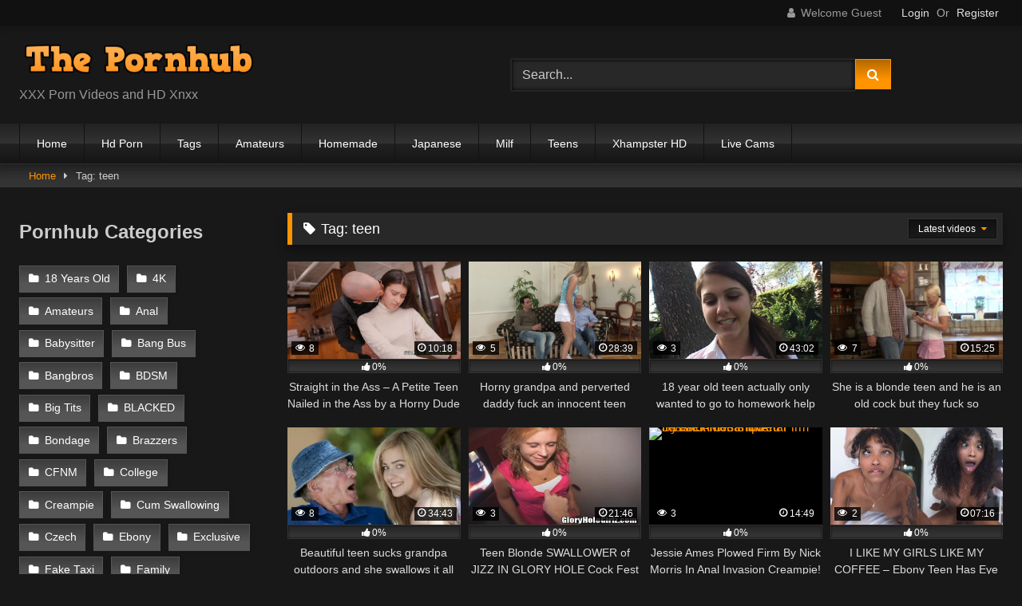

--- FILE ---
content_type: text/html; charset=UTF-8
request_url: https://thepornhub.co/tag/teen/
body_size: 108622
content:
<!DOCTYPE html>


<html lang="en-US" prefix="og: https://ogp.me/ns#">
<head>
<meta charset="UTF-8">
<meta content='width=device-width, initial-scale=1.0, maximum-scale=1.0, user-scalable=0' name='viewport' />
<link rel="profile" href="https://gmpg.org/xfn/11">
<link rel="icon" href="
https://thepornhub.co/wp-content/uploads/2024/01/P.webp">

<!-- Meta social networks -->

<!-- Temp Style -->
<style>
	.post-thumbnail {
		padding-bottom: 56.25%;
	}
	.post-thumbnail video,
	.post-thumbnail img {
		object-fit: fill;
	}

	.video-debounce-bar {
		background: #FF9400!important;
	}

			
			button,
		.button,
		input[type="button"],
		input[type="reset"],
		input[type="submit"],
		.label,
		.label:visited,
		.pagination ul li a,
		.widget_categories ul li a,
		.comment-reply-link,
		a.tag-cloud-link,
		.template-actors li a {
			background: -moz-linear-gradient(top, rgba(0,0,0,0.3) 0%, rgba(0,0,0,0) 70%); /* FF3.6-15 */
			background: -webkit-linear-gradient(top, rgba(0,0,0,0.3) 0%,rgba(0,0,0,0) 70%); /* Chrome10-25,Safari5.1-6 */
			background: linear-gradient(to bottom, rgba(0,0,0,0.3) 0%,rgba(0,0,0,0) 70%); /* W3C, IE10+, FF16+, Chrome26+, Opera12+, Safari7+ */
			filter: progid:DXImageTransform.Microsoft.gradient( startColorstr='#a62b2b2b', endColorstr='#00000000',GradientType=0 ); /* IE6-9 */
			-moz-box-shadow: 0 1px 6px 0 rgba(0, 0, 0, 0.12);
			-webkit-box-shadow: 0 1px 6px 0 rgba(0, 0, 0, 0.12);
			-o-box-shadow: 0 1px 6px 0 rgba(0, 0, 0, 0.12);
			box-shadow: 0 1px 6px 0 rgba(0, 0, 0, 0.12);
		}
		input[type="text"],
		input[type="email"],
		input[type="url"],
		input[type="password"],
		input[type="search"],
		input[type="number"],
		input[type="tel"],
		input[type="range"],
		input[type="date"],
		input[type="month"],
		input[type="week"],
		input[type="time"],
		input[type="datetime"],
		input[type="datetime-local"],
		input[type="color"],
		select,
		textarea,
		.wp-editor-container {
			-moz-box-shadow: 0 0 1px rgba(255, 255, 255, 0.3), 0 0 5px black inset;
			-webkit-box-shadow: 0 0 1px rgba(255, 255, 255, 0.3), 0 0 5px black inset;
			-o-box-shadow: 0 0 1px rgba(255, 255, 255, 0.3), 0 0 5px black inset;
			box-shadow: 0 0 1px rgba(255, 255, 255, 0.3), 0 0 5px black inset;
		}
		#site-navigation {
			background: #222222;
			background: -moz-linear-gradient(top, #222222 0%, #333333 50%, #222222 51%, #151515 100%);
			background: -webkit-linear-gradient(top, #222222 0%,#333333 50%,#222222 51%,#151515 100%);
			background: linear-gradient(to bottom, #222222 0%,#333333 50%,#222222 51%,#151515 100%);
			filter: progid:DXImageTransform.Microsoft.gradient( startColorstr='#222222', endColorstr='#151515',GradientType=0 );
			-moz-box-shadow: 0 6px 6px 0 rgba(0, 0, 0, 0.12);
			-webkit-box-shadow: 0 6px 6px 0 rgba(0, 0, 0, 0.12);
			-o-box-shadow: 0 6px 6px 0 rgba(0, 0, 0, 0.12);
			box-shadow: 0 6px 6px 0 rgba(0, 0, 0, 0.12);
		}
		#site-navigation > ul > li:hover > a,
		#site-navigation ul li.current-menu-item a {
			background: -moz-linear-gradient(top, rgba(0,0,0,0.3) 0%, rgba(0,0,0,0) 70%);
			background: -webkit-linear-gradient(top, rgba(0,0,0,0.3) 0%,rgba(0,0,0,0) 70%);
			background: linear-gradient(to bottom, rgba(0,0,0,0.3) 0%,rgba(0,0,0,0) 70%);
			filter: progid:DXImageTransform.Microsoft.gradient( startColorstr='#a62b2b2b', endColorstr='#00000000',GradientType=0 );
			-moz-box-shadow: inset 0px 0px 2px 0px #000000;
			-webkit-box-shadow: inset 0px 0px 2px 0px #000000;
			-o-box-shadow: inset 0px 0px 2px 0px #000000;
			box-shadow: inset 0px 0px 2px 0px #000000;
			filter:progid:DXImageTransform.Microsoft.Shadow(color=#000000, Direction=NaN, Strength=2);
		}
		.rating-bar,
		.categories-list .thumb-block .entry-header,
		.actors-list .thumb-block .entry-header,
		#filters .filters-select,
		#filters .filters-options {
			background: -moz-linear-gradient(top, rgba(0,0,0,0.3) 0%, rgba(0,0,0,0) 70%); /* FF3.6-15 */
			background: -webkit-linear-gradient(top, rgba(0,0,0,0.3) 0%,rgba(0,0,0,0) 70%); /* Chrome10-25,Safari5.1-6 */
			background: linear-gradient(to bottom, rgba(0,0,0,0.3) 0%,rgba(0,0,0,0) 70%); /* W3C, IE10+, FF16+, Chrome26+, Opera12+, Safari7+ */
			-moz-box-shadow: inset 0px 0px 2px 0px #000000;
			-webkit-box-shadow: inset 0px 0px 2px 0px #000000;
			-o-box-shadow: inset 0px 0px 2px 0px #000000;
			box-shadow: inset 0px 0px 2px 0px #000000;
			filter:progid:DXImageTransform.Microsoft.Shadow(color=#000000, Direction=NaN, Strength=2);
		}
		.breadcrumbs-area {
			background: -moz-linear-gradient(top, rgba(0,0,0,0.3) 0%, rgba(0,0,0,0) 70%); /* FF3.6-15 */
			background: -webkit-linear-gradient(top, rgba(0,0,0,0.3) 0%,rgba(0,0,0,0) 70%); /* Chrome10-25,Safari5.1-6 */
			background: linear-gradient(to bottom, rgba(0,0,0,0.3) 0%,rgba(0,0,0,0) 70%); /* W3C, IE10+, FF16+, Chrome26+, Opera12+, Safari7+ */
		}
	
	.site-title a {
		font-family: Open Sans;
		font-size: 36px;
	}
	.site-branding .logo img {
		max-width: 300px;
		max-height: 120px;
		margin-top: 0px;
		margin-left: 0px;
	}
	a,
	.site-title a i,
	.thumb-block:hover .rating-bar i,
	.categories-list .thumb-block:hover .entry-header .cat-title:before,
	.required,
	.like #more:hover i,
	.dislike #less:hover i,
	.top-bar i:hover,
	.main-navigation .menu-item-has-children > a:after,
	.menu-toggle i,
	.main-navigation.toggled li:hover > a,
	.main-navigation.toggled li.focus > a,
	.main-navigation.toggled li.current_page_item > a,
	.main-navigation.toggled li.current-menu-item > a,
	#filters .filters-select:after,
	.morelink i,
	.top-bar .membership a i,
	.thumb-block:hover .photos-count i {
		color: #FF9400;
	}
	button,
	.button,
	input[type="button"],
	input[type="reset"],
	input[type="submit"],
	.label,
	.pagination ul li a.current,
	.pagination ul li a:hover,
	body #filters .label.secondary.active,
	.label.secondary:hover,
	.main-navigation li:hover > a,
	.main-navigation li.focus > a,
	.main-navigation li.current_page_item > a,
	.main-navigation li.current-menu-item > a,
	.widget_categories ul li a:hover,
	.comment-reply-link,
	a.tag-cloud-link:hover,
	.template-actors li a:hover {
		border-color: #FF9400!important;
		background-color: #FF9400!important;
	}
	.rating-bar-meter,
	.vjs-play-progress,
	#filters .filters-options span:hover,
	.bx-wrapper .bx-controls-direction a,
	.top-bar .social-share a:hover,
	.thumb-block:hover span.hd-video,
	.featured-carousel .slide a:hover span.hd-video,
	.appContainer .ctaButton {
		background-color: #FF9400!important;
	}
	#video-tabs button.tab-link.active,
	.title-block,
	.widget-title,
	.page-title,
	.page .entry-title,
	.comments-title,
	.comment-reply-title,
	.morelink:hover {
		border-color: #FF9400!important;
	}

	/* Small desktops ----------- */
	@media only screen  and (min-width : 64.001em) and (max-width : 84em) {
		#main .thumb-block {
			width: 25%!important;
		}
	}

	/* Desktops and laptops ----------- */
	@media only screen  and (min-width : 84.001em) {
		#main .thumb-block {
			width: 25%!important;
		}
	}

</style>

<!-- Google Analytics -->
<!-- Google tag (gtag.js) -->
<script async src="https://www.googletagmanager.com/gtag/js?id=G-XM1B7CMDG1"></script>
<script>
  window.dataLayer = window.dataLayer || [];
  function gtag(){dataLayer.push(arguments);}
  gtag('js', new Date());

  gtag('config', 'G-XM1B7CMDG1');
</script>

<!-- Meta Verification -->


<!-- Search Engine Optimization by Rank Math - https://rankmath.com/ -->
<title>Teen Porn Videos &amp; XXX Clips - The Pornhub</title>
<meta name="description" content=". Watch teen Porn Videos &amp; XXX Clips on The Pornhub."/>
<meta name="robots" content="follow, index, max-snippet:-1, max-video-preview:-1, max-image-preview:large"/>
<link rel="canonical" href="https://thepornhub.co/tag/teen/" />
<link rel="next" href="https://thepornhub.co/tag/teen/page/2/" />
<meta property="og:locale" content="en_US" />
<meta property="og:type" content="article" />
<meta property="og:title" content="Teen Porn Videos &amp; XXX Clips - The Pornhub" />
<meta property="og:description" content=". Watch teen Porn Videos &amp; XXX Clips on The Pornhub." />
<meta property="og:url" content="https://thepornhub.co/tag/teen/" />
<meta property="og:site_name" content="The Pornhub - Free HD Porn Hub Videos" />
<meta name="twitter:card" content="summary_large_image" />
<meta name="twitter:title" content="Teen Porn Videos &amp; XXX Clips - The Pornhub" />
<meta name="twitter:description" content=". Watch teen Porn Videos &amp; XXX Clips on The Pornhub." />
<meta name="twitter:label1" content="Videos" />
<meta name="twitter:data1" content="1888" />
<script type="application/ld+json" class="rank-math-schema">{"@context":"https://schema.org","@graph":[{"@type":"Person","@id":"https://thepornhub.co/#person","name":"The Pornhub - Free HD Porn Hub Videos"},{"@type":"WebSite","@id":"https://thepornhub.co/#website","url":"https://thepornhub.co","name":"The Pornhub - Free HD Porn Hub Videos","alternateName":"Pornhub Videos XXX","publisher":{"@id":"https://thepornhub.co/#person"},"inLanguage":"en-US"},{"@type":"CollectionPage","@id":"https://thepornhub.co/tag/teen/#webpage","url":"https://thepornhub.co/tag/teen/","name":"Teen Porn Videos &amp; XXX Clips - The Pornhub","isPartOf":{"@id":"https://thepornhub.co/#website"},"inLanguage":"en-US"}]}</script>
<!-- /Rank Math WordPress SEO plugin -->

<link rel="alternate" type="application/rss+xml" title="The Pornhub &raquo; Feed" href="https://thepornhub.co/feed/" />
<link rel="alternate" type="application/rss+xml" title="The Pornhub &raquo; Comments Feed" href="https://thepornhub.co/comments/feed/" />
<link rel="alternate" type="application/rss+xml" title="The Pornhub &raquo; teen Tag Feed" href="https://thepornhub.co/tag/teen/feed/" />
<style id='wp-img-auto-sizes-contain-inline-css' type='text/css'>
img:is([sizes=auto i],[sizes^="auto," i]){contain-intrinsic-size:3000px 1500px}
/*# sourceURL=wp-img-auto-sizes-contain-inline-css */
</style>
<style id='wp-emoji-styles-inline-css' type='text/css'>

	img.wp-smiley, img.emoji {
		display: inline !important;
		border: none !important;
		box-shadow: none !important;
		height: 1em !important;
		width: 1em !important;
		margin: 0 0.07em !important;
		vertical-align: -0.1em !important;
		background: none !important;
		padding: 0 !important;
	}
/*# sourceURL=wp-emoji-styles-inline-css */
</style>
<style id='wp-block-library-inline-css' type='text/css'>
:root{--wp-block-synced-color:#7a00df;--wp-block-synced-color--rgb:122,0,223;--wp-bound-block-color:var(--wp-block-synced-color);--wp-editor-canvas-background:#ddd;--wp-admin-theme-color:#007cba;--wp-admin-theme-color--rgb:0,124,186;--wp-admin-theme-color-darker-10:#006ba1;--wp-admin-theme-color-darker-10--rgb:0,107,160.5;--wp-admin-theme-color-darker-20:#005a87;--wp-admin-theme-color-darker-20--rgb:0,90,135;--wp-admin-border-width-focus:2px}@media (min-resolution:192dpi){:root{--wp-admin-border-width-focus:1.5px}}.wp-element-button{cursor:pointer}:root .has-very-light-gray-background-color{background-color:#eee}:root .has-very-dark-gray-background-color{background-color:#313131}:root .has-very-light-gray-color{color:#eee}:root .has-very-dark-gray-color{color:#313131}:root .has-vivid-green-cyan-to-vivid-cyan-blue-gradient-background{background:linear-gradient(135deg,#00d084,#0693e3)}:root .has-purple-crush-gradient-background{background:linear-gradient(135deg,#34e2e4,#4721fb 50%,#ab1dfe)}:root .has-hazy-dawn-gradient-background{background:linear-gradient(135deg,#faaca8,#dad0ec)}:root .has-subdued-olive-gradient-background{background:linear-gradient(135deg,#fafae1,#67a671)}:root .has-atomic-cream-gradient-background{background:linear-gradient(135deg,#fdd79a,#004a59)}:root .has-nightshade-gradient-background{background:linear-gradient(135deg,#330968,#31cdcf)}:root .has-midnight-gradient-background{background:linear-gradient(135deg,#020381,#2874fc)}:root{--wp--preset--font-size--normal:16px;--wp--preset--font-size--huge:42px}.has-regular-font-size{font-size:1em}.has-larger-font-size{font-size:2.625em}.has-normal-font-size{font-size:var(--wp--preset--font-size--normal)}.has-huge-font-size{font-size:var(--wp--preset--font-size--huge)}.has-text-align-center{text-align:center}.has-text-align-left{text-align:left}.has-text-align-right{text-align:right}.has-fit-text{white-space:nowrap!important}#end-resizable-editor-section{display:none}.aligncenter{clear:both}.items-justified-left{justify-content:flex-start}.items-justified-center{justify-content:center}.items-justified-right{justify-content:flex-end}.items-justified-space-between{justify-content:space-between}.screen-reader-text{border:0;clip-path:inset(50%);height:1px;margin:-1px;overflow:hidden;padding:0;position:absolute;width:1px;word-wrap:normal!important}.screen-reader-text:focus{background-color:#ddd;clip-path:none;color:#444;display:block;font-size:1em;height:auto;left:5px;line-height:normal;padding:15px 23px 14px;text-decoration:none;top:5px;width:auto;z-index:100000}html :where(.has-border-color){border-style:solid}html :where([style*=border-top-color]){border-top-style:solid}html :where([style*=border-right-color]){border-right-style:solid}html :where([style*=border-bottom-color]){border-bottom-style:solid}html :where([style*=border-left-color]){border-left-style:solid}html :where([style*=border-width]){border-style:solid}html :where([style*=border-top-width]){border-top-style:solid}html :where([style*=border-right-width]){border-right-style:solid}html :where([style*=border-bottom-width]){border-bottom-style:solid}html :where([style*=border-left-width]){border-left-style:solid}html :where(img[class*=wp-image-]){height:auto;max-width:100%}:where(figure){margin:0 0 1em}html :where(.is-position-sticky){--wp-admin--admin-bar--position-offset:var(--wp-admin--admin-bar--height,0px)}@media screen and (max-width:600px){html :where(.is-position-sticky){--wp-admin--admin-bar--position-offset:0px}}

/*# sourceURL=wp-block-library-inline-css */
</style><style id='wp-block-categories-inline-css' type='text/css'>
.wp-block-categories{box-sizing:border-box}.wp-block-categories.alignleft{margin-right:2em}.wp-block-categories.alignright{margin-left:2em}.wp-block-categories.wp-block-categories-dropdown.aligncenter{text-align:center}.wp-block-categories .wp-block-categories__label{display:block;width:100%}
/*# sourceURL=https://thepornhub.co/wp-includes/blocks/categories/style.min.css */
</style>
<style id='wp-block-heading-inline-css' type='text/css'>
h1:where(.wp-block-heading).has-background,h2:where(.wp-block-heading).has-background,h3:where(.wp-block-heading).has-background,h4:where(.wp-block-heading).has-background,h5:where(.wp-block-heading).has-background,h6:where(.wp-block-heading).has-background{padding:1.25em 2.375em}h1.has-text-align-left[style*=writing-mode]:where([style*=vertical-lr]),h1.has-text-align-right[style*=writing-mode]:where([style*=vertical-rl]),h2.has-text-align-left[style*=writing-mode]:where([style*=vertical-lr]),h2.has-text-align-right[style*=writing-mode]:where([style*=vertical-rl]),h3.has-text-align-left[style*=writing-mode]:where([style*=vertical-lr]),h3.has-text-align-right[style*=writing-mode]:where([style*=vertical-rl]),h4.has-text-align-left[style*=writing-mode]:where([style*=vertical-lr]),h4.has-text-align-right[style*=writing-mode]:where([style*=vertical-rl]),h5.has-text-align-left[style*=writing-mode]:where([style*=vertical-lr]),h5.has-text-align-right[style*=writing-mode]:where([style*=vertical-rl]),h6.has-text-align-left[style*=writing-mode]:where([style*=vertical-lr]),h6.has-text-align-right[style*=writing-mode]:where([style*=vertical-rl]){rotate:180deg}
/*# sourceURL=https://thepornhub.co/wp-includes/blocks/heading/style.min.css */
</style>
<style id='wp-block-tag-cloud-inline-css' type='text/css'>
.wp-block-tag-cloud{box-sizing:border-box}.wp-block-tag-cloud.aligncenter{justify-content:center;text-align:center}.wp-block-tag-cloud a{display:inline-block;margin-right:5px}.wp-block-tag-cloud span{display:inline-block;margin-left:5px;text-decoration:none}:root :where(.wp-block-tag-cloud.is-style-outline){display:flex;flex-wrap:wrap;gap:1ch}:root :where(.wp-block-tag-cloud.is-style-outline a){border:1px solid;font-size:unset!important;margin-right:0;padding:1ch 2ch;text-decoration:none!important}
/*# sourceURL=https://thepornhub.co/wp-includes/blocks/tag-cloud/style.min.css */
</style>
<style id='global-styles-inline-css' type='text/css'>
:root{--wp--preset--aspect-ratio--square: 1;--wp--preset--aspect-ratio--4-3: 4/3;--wp--preset--aspect-ratio--3-4: 3/4;--wp--preset--aspect-ratio--3-2: 3/2;--wp--preset--aspect-ratio--2-3: 2/3;--wp--preset--aspect-ratio--16-9: 16/9;--wp--preset--aspect-ratio--9-16: 9/16;--wp--preset--color--black: #000000;--wp--preset--color--cyan-bluish-gray: #abb8c3;--wp--preset--color--white: #ffffff;--wp--preset--color--pale-pink: #f78da7;--wp--preset--color--vivid-red: #cf2e2e;--wp--preset--color--luminous-vivid-orange: #ff6900;--wp--preset--color--luminous-vivid-amber: #fcb900;--wp--preset--color--light-green-cyan: #7bdcb5;--wp--preset--color--vivid-green-cyan: #00d084;--wp--preset--color--pale-cyan-blue: #8ed1fc;--wp--preset--color--vivid-cyan-blue: #0693e3;--wp--preset--color--vivid-purple: #9b51e0;--wp--preset--gradient--vivid-cyan-blue-to-vivid-purple: linear-gradient(135deg,rgb(6,147,227) 0%,rgb(155,81,224) 100%);--wp--preset--gradient--light-green-cyan-to-vivid-green-cyan: linear-gradient(135deg,rgb(122,220,180) 0%,rgb(0,208,130) 100%);--wp--preset--gradient--luminous-vivid-amber-to-luminous-vivid-orange: linear-gradient(135deg,rgb(252,185,0) 0%,rgb(255,105,0) 100%);--wp--preset--gradient--luminous-vivid-orange-to-vivid-red: linear-gradient(135deg,rgb(255,105,0) 0%,rgb(207,46,46) 100%);--wp--preset--gradient--very-light-gray-to-cyan-bluish-gray: linear-gradient(135deg,rgb(238,238,238) 0%,rgb(169,184,195) 100%);--wp--preset--gradient--cool-to-warm-spectrum: linear-gradient(135deg,rgb(74,234,220) 0%,rgb(151,120,209) 20%,rgb(207,42,186) 40%,rgb(238,44,130) 60%,rgb(251,105,98) 80%,rgb(254,248,76) 100%);--wp--preset--gradient--blush-light-purple: linear-gradient(135deg,rgb(255,206,236) 0%,rgb(152,150,240) 100%);--wp--preset--gradient--blush-bordeaux: linear-gradient(135deg,rgb(254,205,165) 0%,rgb(254,45,45) 50%,rgb(107,0,62) 100%);--wp--preset--gradient--luminous-dusk: linear-gradient(135deg,rgb(255,203,112) 0%,rgb(199,81,192) 50%,rgb(65,88,208) 100%);--wp--preset--gradient--pale-ocean: linear-gradient(135deg,rgb(255,245,203) 0%,rgb(182,227,212) 50%,rgb(51,167,181) 100%);--wp--preset--gradient--electric-grass: linear-gradient(135deg,rgb(202,248,128) 0%,rgb(113,206,126) 100%);--wp--preset--gradient--midnight: linear-gradient(135deg,rgb(2,3,129) 0%,rgb(40,116,252) 100%);--wp--preset--font-size--small: 13px;--wp--preset--font-size--medium: 20px;--wp--preset--font-size--large: 36px;--wp--preset--font-size--x-large: 42px;--wp--preset--spacing--20: 0.44rem;--wp--preset--spacing--30: 0.67rem;--wp--preset--spacing--40: 1rem;--wp--preset--spacing--50: 1.5rem;--wp--preset--spacing--60: 2.25rem;--wp--preset--spacing--70: 3.38rem;--wp--preset--spacing--80: 5.06rem;--wp--preset--shadow--natural: 6px 6px 9px rgba(0, 0, 0, 0.2);--wp--preset--shadow--deep: 12px 12px 50px rgba(0, 0, 0, 0.4);--wp--preset--shadow--sharp: 6px 6px 0px rgba(0, 0, 0, 0.2);--wp--preset--shadow--outlined: 6px 6px 0px -3px rgb(255, 255, 255), 6px 6px rgb(0, 0, 0);--wp--preset--shadow--crisp: 6px 6px 0px rgb(0, 0, 0);}:where(.is-layout-flex){gap: 0.5em;}:where(.is-layout-grid){gap: 0.5em;}body .is-layout-flex{display: flex;}.is-layout-flex{flex-wrap: wrap;align-items: center;}.is-layout-flex > :is(*, div){margin: 0;}body .is-layout-grid{display: grid;}.is-layout-grid > :is(*, div){margin: 0;}:where(.wp-block-columns.is-layout-flex){gap: 2em;}:where(.wp-block-columns.is-layout-grid){gap: 2em;}:where(.wp-block-post-template.is-layout-flex){gap: 1.25em;}:where(.wp-block-post-template.is-layout-grid){gap: 1.25em;}.has-black-color{color: var(--wp--preset--color--black) !important;}.has-cyan-bluish-gray-color{color: var(--wp--preset--color--cyan-bluish-gray) !important;}.has-white-color{color: var(--wp--preset--color--white) !important;}.has-pale-pink-color{color: var(--wp--preset--color--pale-pink) !important;}.has-vivid-red-color{color: var(--wp--preset--color--vivid-red) !important;}.has-luminous-vivid-orange-color{color: var(--wp--preset--color--luminous-vivid-orange) !important;}.has-luminous-vivid-amber-color{color: var(--wp--preset--color--luminous-vivid-amber) !important;}.has-light-green-cyan-color{color: var(--wp--preset--color--light-green-cyan) !important;}.has-vivid-green-cyan-color{color: var(--wp--preset--color--vivid-green-cyan) !important;}.has-pale-cyan-blue-color{color: var(--wp--preset--color--pale-cyan-blue) !important;}.has-vivid-cyan-blue-color{color: var(--wp--preset--color--vivid-cyan-blue) !important;}.has-vivid-purple-color{color: var(--wp--preset--color--vivid-purple) !important;}.has-black-background-color{background-color: var(--wp--preset--color--black) !important;}.has-cyan-bluish-gray-background-color{background-color: var(--wp--preset--color--cyan-bluish-gray) !important;}.has-white-background-color{background-color: var(--wp--preset--color--white) !important;}.has-pale-pink-background-color{background-color: var(--wp--preset--color--pale-pink) !important;}.has-vivid-red-background-color{background-color: var(--wp--preset--color--vivid-red) !important;}.has-luminous-vivid-orange-background-color{background-color: var(--wp--preset--color--luminous-vivid-orange) !important;}.has-luminous-vivid-amber-background-color{background-color: var(--wp--preset--color--luminous-vivid-amber) !important;}.has-light-green-cyan-background-color{background-color: var(--wp--preset--color--light-green-cyan) !important;}.has-vivid-green-cyan-background-color{background-color: var(--wp--preset--color--vivid-green-cyan) !important;}.has-pale-cyan-blue-background-color{background-color: var(--wp--preset--color--pale-cyan-blue) !important;}.has-vivid-cyan-blue-background-color{background-color: var(--wp--preset--color--vivid-cyan-blue) !important;}.has-vivid-purple-background-color{background-color: var(--wp--preset--color--vivid-purple) !important;}.has-black-border-color{border-color: var(--wp--preset--color--black) !important;}.has-cyan-bluish-gray-border-color{border-color: var(--wp--preset--color--cyan-bluish-gray) !important;}.has-white-border-color{border-color: var(--wp--preset--color--white) !important;}.has-pale-pink-border-color{border-color: var(--wp--preset--color--pale-pink) !important;}.has-vivid-red-border-color{border-color: var(--wp--preset--color--vivid-red) !important;}.has-luminous-vivid-orange-border-color{border-color: var(--wp--preset--color--luminous-vivid-orange) !important;}.has-luminous-vivid-amber-border-color{border-color: var(--wp--preset--color--luminous-vivid-amber) !important;}.has-light-green-cyan-border-color{border-color: var(--wp--preset--color--light-green-cyan) !important;}.has-vivid-green-cyan-border-color{border-color: var(--wp--preset--color--vivid-green-cyan) !important;}.has-pale-cyan-blue-border-color{border-color: var(--wp--preset--color--pale-cyan-blue) !important;}.has-vivid-cyan-blue-border-color{border-color: var(--wp--preset--color--vivid-cyan-blue) !important;}.has-vivid-purple-border-color{border-color: var(--wp--preset--color--vivid-purple) !important;}.has-vivid-cyan-blue-to-vivid-purple-gradient-background{background: var(--wp--preset--gradient--vivid-cyan-blue-to-vivid-purple) !important;}.has-light-green-cyan-to-vivid-green-cyan-gradient-background{background: var(--wp--preset--gradient--light-green-cyan-to-vivid-green-cyan) !important;}.has-luminous-vivid-amber-to-luminous-vivid-orange-gradient-background{background: var(--wp--preset--gradient--luminous-vivid-amber-to-luminous-vivid-orange) !important;}.has-luminous-vivid-orange-to-vivid-red-gradient-background{background: var(--wp--preset--gradient--luminous-vivid-orange-to-vivid-red) !important;}.has-very-light-gray-to-cyan-bluish-gray-gradient-background{background: var(--wp--preset--gradient--very-light-gray-to-cyan-bluish-gray) !important;}.has-cool-to-warm-spectrum-gradient-background{background: var(--wp--preset--gradient--cool-to-warm-spectrum) !important;}.has-blush-light-purple-gradient-background{background: var(--wp--preset--gradient--blush-light-purple) !important;}.has-blush-bordeaux-gradient-background{background: var(--wp--preset--gradient--blush-bordeaux) !important;}.has-luminous-dusk-gradient-background{background: var(--wp--preset--gradient--luminous-dusk) !important;}.has-pale-ocean-gradient-background{background: var(--wp--preset--gradient--pale-ocean) !important;}.has-electric-grass-gradient-background{background: var(--wp--preset--gradient--electric-grass) !important;}.has-midnight-gradient-background{background: var(--wp--preset--gradient--midnight) !important;}.has-small-font-size{font-size: var(--wp--preset--font-size--small) !important;}.has-medium-font-size{font-size: var(--wp--preset--font-size--medium) !important;}.has-large-font-size{font-size: var(--wp--preset--font-size--large) !important;}.has-x-large-font-size{font-size: var(--wp--preset--font-size--x-large) !important;}
/*# sourceURL=global-styles-inline-css */
</style>

<style id='classic-theme-styles-inline-css' type='text/css'>
/*! This file is auto-generated */
.wp-block-button__link{color:#fff;background-color:#32373c;border-radius:9999px;box-shadow:none;text-decoration:none;padding:calc(.667em + 2px) calc(1.333em + 2px);font-size:1.125em}.wp-block-file__button{background:#32373c;color:#fff;text-decoration:none}
/*# sourceURL=/wp-includes/css/classic-themes.min.css */
</style>
<link rel='stylesheet' id='wpst-font-awesome-css' href='https://thepornhub.co/wp-content/themes/retrotube/assets/stylesheets/font-awesome/css/font-awesome.min.css?ver=4.7.0' type='text/css' media='all' />
<link rel='stylesheet' id='wpst-style-css' href='https://thepornhub.co/wp-content/themes/retrotube/style.css?ver=1.10.2.1757020850' type='text/css' media='all' />
<script type="text/javascript" src="https://thepornhub.co/wp-includes/js/jquery/jquery.min.js?ver=3.7.1" id="jquery-core-js"></script>
<script type="text/javascript" src="https://thepornhub.co/wp-includes/js/jquery/jquery-migrate.min.js?ver=3.4.1" id="jquery-migrate-js"></script>
<link rel="https://api.w.org/" href="https://thepornhub.co/wp-json/" /><link rel="alternate" title="JSON" type="application/json" href="https://thepornhub.co/wp-json/wp/v2/tags/144" /><link rel="EditURI" type="application/rsd+xml" title="RSD" href="https://thepornhub.co/xmlrpc.php?rsd" />
<link rel="icon" href="https://thepornhub.co/wp-content/uploads/2024/05/cropped-ph-32x32.png" sizes="32x32" />
<link rel="icon" href="https://thepornhub.co/wp-content/uploads/2024/05/cropped-ph-192x192.png" sizes="192x192" />
<link rel="apple-touch-icon" href="https://thepornhub.co/wp-content/uploads/2024/05/cropped-ph-180x180.png" />
<meta name="msapplication-TileImage" content="https://thepornhub.co/wp-content/uploads/2024/05/cropped-ph-270x270.png" />
</head>  <body data-rsssl=1 class="archive tag tag-teen tag-144 wp-embed-responsive wp-theme-retrotube hfeed"> <div id="page"> 	<a class="skip-link screen-reader-text" href="#content">Skip to content</a>  	<header id="masthead" class="site-header" role="banner">  			<div class="top-bar"> 		<div class="top-bar-content row"> 			<div class="social-share"> 							</div>  							<div class="membership"> 											<span class="welcome"><i class="fa fa-user"></i> <span>Welcome Guest</span></span> 						<span class="login"><a href="#wpst-login">Login</a></span> 						<span class="or">Or</span> 						<span class="login"><a href="#wpst-register">Register</a></span> 									</div> 					</div> 	</div>  	 		<div class="site-branding row"> 			<div class="logo"> 									<a href="https://thepornhub.co/" rel="home" title="The Pornhub"><img src=" 										https://thepornhub.co/wp-content/uploads/2024/01/ThePornhub.png					" alt="The Pornhub"></a> 				 									<p class="site-description"> 											XXX Porn Videos and HD Xnxx					</p> 							</div> 							<div class="header-search"> 	<form method="get" id="searchform" action="https://thepornhub.co/">         					<input class="input-group-field" value="Search..." name="s" id="s" onfocus="if (this.value == 'Search...') {this.value = '';}" onblur="if (this.value == '') {this.value = 'Search...';}" type="text" /> 				 		<input class="button fa-input" type="submit" id="searchsubmit" value="&#xf002;" />         	</form> </div>								</div><!-- .site-branding -->  		<nav id="site-navigation" class="main-navigation 					membership-enabled" role="navigation"> 			<div id="head-mobile"></div> 			<div class="button-nav"></div> 			<ul id="menu-main-menu" class="row"><li id="menu-item-13" class="menu-item menu-item-type-custom menu-item-object-custom menu-item-home menu-item-13"><a href="https://thepornhub.co">Home</a></li> <li id="menu-item-14" class="menu-item menu-item-type-post_type menu-item-object-page menu-item-14"><a href="https://thepornhub.co/categories/">Hd Porn</a></li> <li id="menu-item-15" class="menu-item menu-item-type-post_type menu-item-object-page menu-item-15"><a href="https://thepornhub.co/tags/">Tags</a></li> <li id="menu-item-6255" class="menu-item menu-item-type-taxonomy menu-item-object-category menu-item-6255"><a href="https://thepornhub.co/category/amateurs/">Amateurs</a></li> <li id="menu-item-35486" class="menu-item menu-item-type-taxonomy menu-item-object-category menu-item-35486"><a href="https://thepornhub.co/category/homemade/">Homemade</a></li> <li id="menu-item-35487" class="menu-item menu-item-type-taxonomy menu-item-object-category menu-item-35487"><a href="https://thepornhub.co/category/japanese/">Japanese</a></li> <li id="menu-item-6256" class="menu-item menu-item-type-taxonomy menu-item-object-category menu-item-6256"><a href="https://thepornhub.co/category/milf/">Milf</a></li> <li id="menu-item-6257" class="menu-item menu-item-type-taxonomy menu-item-object-category menu-item-6257"><a href="https://thepornhub.co/category/teens/">Teens</a></li> <li id="menu-item-35488" class="menu-item menu-item-type-taxonomy menu-item-object-category menu-item-35488"><a href="https://thepornhub.co/category/xhampster-hd/">Xhampster HD</a></li> <li id="menu-item-6259" class="menu-item menu-item-type-custom menu-item-object-custom menu-item-6259"><a href="https://thestripchat.cam">Live Cams</a></li> </ul>		</nav><!-- #site-navigation -->  		<div class="clear"></div>  			</header><!-- #masthead -->  	<div class="breadcrumbs-area"><div class="row"><div id="breadcrumbs"><a href="https://thepornhub.co">Home</a><span class="separator"><i class="fa fa-caret-right"></i></span><span class="current">Tag: teen</span></div></div></div> 	 	<div id="content" class="site-content row"> 	<div id="primary" class="content-area with-sidebar-left"> 		<main id="main" class="site-main with-sidebar-left" role="main"> 					<header class="page-header"> 				<h1 class="widget-title"><i class="fa fa-tag"></i>Tag: <span>teen</span></h1>					<div id="filters">         		<div class="filters-select"> 					Latest videos						<div class="filters-options"> 									 					<span><a class="" href="/tag/teen/?filter=latest">Latest videos</a></span> 											<span><a class="" href="/tag/teen/?filter=most-viewed">Most viewed videos</a></span>											<span><a class="" href="/tag/teen/?filter=longest">Longest videos</a></span>			 											<span><a class="" href="/tag/teen/?filter=popular">Popular videos</a></span>			 					<span><a class="" href="/tag/teen/?filter=random">Random videos</a></span>	 							</div> 		</div> 	</div> 			</header><!-- .page-header --> 			<div class="videos-list"> 				 <article data-video-id="video_1" data-main-thumb="https://thepornhub.co/wp-content/uploads/2025/09/hq.27-2.webp" data-trailer="https://thepornhub.co/wp-content/uploads/2025/09/straight-in-the-ass-a-petite-teen-nailed-in-the-ass-by-a-horny-dude.webm" class="loop-video thumb-block video-preview-item post-63874 post type-post status-publish format-video has-post-thumbnail hentry category-18-years-old tag-ass tag-horny tag-in-the-ass tag-petite tag-petite-teen tag-straight tag-teen post_format-post-format-video" data-post-id="63874"> 	<a href="https://thepornhub.co/18-years-old/straight-in-the-ass-a-petite-teen-nailed-in-the-ass-by-a-horny-dude/" title="Straight in the Ass &#8211; A Petite Teen Nailed in the Ass by a Horny Dude"> 		<div class="post-thumbnail"> 			 			<div class="post-thumbnail-container"><img class="video-main-thumb" width="300" height="168.75" src="https://thepornhub.co/wp-content/uploads/2025/09/hq.27-2.webp" alt="Straight in the Ass &#8211; A Petite Teen Nailed in the Ass by a Horny Dude"></div>			<div class="video-overlay"></div>  						<span class="views"><i class="fa fa-eye"></i> 8</span>			<span class="duration"><i class="fa fa-clock-o"></i>10:18</span>		</div>  		<div class="rating-bar"><div class="rating-bar-meter" style="width:0%"></div><i class="fa fa-thumbs-up" aria-hidden="true"></i><span>0%</span></div> 		<header class="entry-header"> 			<span>Straight in the Ass &#8211; A Petite Teen Nailed in the Ass by a Horny Dude</span> 		</header> 	</a> </article>  <article data-video-id="video_2" data-main-thumb="https://thepornhub.co/wp-content/uploads/2025/09/hq.23-2.webp" data-trailer="https://thepornhub.co/wp-content/uploads/2025/09/horny-grandpa-and-perverted-daddy-fuck-an-innocent-teen.webm" class="loop-video thumb-block video-preview-item post-63852 post type-post status-publish format-video has-post-thumbnail hentry category-18-years-old tag-daddy tag-fuck tag-grandpa tag-horny tag-innocent tag-teen post_format-post-format-video" data-post-id="63852"> 	<a href="https://thepornhub.co/18-years-old/horny-grandpa-and-perverted-daddy-fuck-an-innocent-teen/" title="Horny grandpa and perverted daddy fuck an innocent teen"> 		<div class="post-thumbnail"> 			 			<div class="post-thumbnail-container"><img class="video-main-thumb" width="300" height="168.75" src="https://thepornhub.co/wp-content/uploads/2025/09/hq.23-2.webp" alt="Horny grandpa and perverted daddy fuck an innocent teen"></div>			<div class="video-overlay"></div>  						<span class="views"><i class="fa fa-eye"></i> 5</span>			<span class="duration"><i class="fa fa-clock-o"></i>28:39</span>		</div>  		<div class="rating-bar"><div class="rating-bar-meter" style="width:0%"></div><i class="fa fa-thumbs-up" aria-hidden="true"></i><span>0%</span></div> 		<header class="entry-header"> 			<span>Horny grandpa and perverted daddy fuck an innocent teen</span> 		</header> 	</a> </article>  <article data-video-id="video_3" data-main-thumb="https://thepornhub.co/wp-content/uploads/2025/09/hq.30.webp" data-trailer="https://thepornhub.co/wp-content/uploads/2025/09/18-year-old-teen-actually-only-wanted-to-go-to-homework-help.webm" class="loop-video thumb-block video-preview-item post-63856 post type-post status-publish format-video has-post-thumbnail hentry category-18-years-old tag-188 tag-old tag-teen post_format-post-format-video" data-post-id="63856"> 	<a href="https://thepornhub.co/18-years-old/18-year-old-teen-actually-only-wanted-to-go-to-homework-help/" title="18 year old teen actually only wanted to go to homework help"> 		<div class="post-thumbnail"> 			 			<div class="post-thumbnail-container"><img class="video-main-thumb" width="300" height="168.75" src="https://thepornhub.co/wp-content/uploads/2025/09/hq.30.webp" alt="18 year old teen actually only wanted to go to homework help"></div>			<div class="video-overlay"></div>  						<span class="views"><i class="fa fa-eye"></i> 3</span>			<span class="duration"><i class="fa fa-clock-o"></i>43:02</span>		</div>  		<div class="rating-bar"><div class="rating-bar-meter" style="width:0%"></div><i class="fa fa-thumbs-up" aria-hidden="true"></i><span>0%</span></div> 		<header class="entry-header"> 			<span>18 year old teen actually only wanted to go to homework help</span> 		</header> 	</a> </article>  <article data-video-id="video_4" data-main-thumb="https://thepornhub.co/wp-content/uploads/2025/09/hq.14-3.webp" data-trailer="https://thepornhub.co/wp-content/uploads/2025/09/she-is-a-blonde-teen-and-he-is-an-old-cock-but-they-fuck-so-passionately-that-they-only-feel-orgasms-before-cumming.webm" class="loop-video thumb-block video-preview-item post-63829 post type-post status-publish format-video has-post-thumbnail hentry category-18-years-old tag-blonde tag-blonde-teen tag-cock tag-cumming tag-fuck tag-old tag-teen post_format-post-format-video" data-post-id="63829"> 	<a href="https://thepornhub.co/18-years-old/she-is-a-blonde-teen-and-he-is-an-old-cock-but-they-fuck-so-passionately-that-they-only-feel-orgasms-before-cumming/" title="She is a blonde teen and he is an old cock but they fuck so passionately that they only feel orgasms before cumming"> 		<div class="post-thumbnail"> 			 			<div class="post-thumbnail-container"><img class="video-main-thumb" width="300" height="168.75" src="https://thepornhub.co/wp-content/uploads/2025/09/hq.14-3.webp" alt="She is a blonde teen and he is an old cock but they fuck so passionately that they only feel orgasms before cumming"></div>			<div class="video-overlay"></div>  						<span class="views"><i class="fa fa-eye"></i> 7</span>			<span class="duration"><i class="fa fa-clock-o"></i>15:25</span>		</div>  		<div class="rating-bar"><div class="rating-bar-meter" style="width:0%"></div><i class="fa fa-thumbs-up" aria-hidden="true"></i><span>0%</span></div> 		<header class="entry-header"> 			<span>She is a blonde teen and he is an old cock but they fuck so passionately that they only feel orgasms before cumming</span> 		</header> 	</a> </article>  <article data-video-id="video_5" data-main-thumb="https://thepornhub.co/wp-content/uploads/2025/09/1280x720.17441405.webp" class="loop-video thumb-block video-preview-item post-63808 post type-post status-publish format-video has-post-thumbnail hentry category-18-years-old tag-beautiful tag-grandpa tag-outdoors tag-sucks tag-swallows tag-teen post_format-post-format-video" data-post-id="63808"> 	<a href="https://thepornhub.co/18-years-old/beautiful-teen-sucks-grandpa-outdoors-and-she-swallows-it-all/" title="Beautiful teen sucks grandpa outdoors and she swallows it all"> 		<div class="post-thumbnail"> 			 			<div class="post-thumbnail-container"><img class="video-main-thumb" width="300" height="168.75" src="https://thepornhub.co/wp-content/uploads/2025/09/1280x720.17441405.webp" alt="Beautiful teen sucks grandpa outdoors and she swallows it all"></div>			<div class="video-overlay"></div>  						<span class="views"><i class="fa fa-eye"></i> 8</span>			<span class="duration"><i class="fa fa-clock-o"></i>34:43</span>		</div>  		<div class="rating-bar"><div class="rating-bar-meter" style="width:0%"></div><i class="fa fa-thumbs-up" aria-hidden="true"></i><span>0%</span></div> 		<header class="entry-header"> 			<span>Beautiful teen sucks grandpa outdoors and she swallows it all</span> 		</header> 	</a> </article>  <article data-video-id="video_6" data-main-thumb="https://thepornhub.co/wp-content/uploads/2025/09/hq.24-4.webp" data-trailer="https://thepornhub.co/wp-content/uploads/2025/09/teen-blonde-swallower-of-jizz-in-glory-hole-cock-fest-stuffing-them-in-her-hot-mouth.webm" class="loop-video thumb-block video-preview-item post-63638 post type-post status-publish format-video has-post-thumbnail hentry category-glory-holes tag-blonde tag-cock tag-fest tag-glory tag-glory-hole tag-hole tag-hot tag-jizz tag-mouth tag-stuffing tag-teen tag-teen-blonde post_format-post-format-video" data-post-id="63638"> 	<a href="https://thepornhub.co/glory-holes/teen-blonde-swallower-of-jizz-in-glory-hole-cock-fest-stuffing-them-in-her-hot-mouth/" title="Teen Blonde SWALLOWER of JIZZ IN GLORY HOLE Cock Fest Stuffing Them in her Hot Mouth!"> 		<div class="post-thumbnail"> 			 			<div class="post-thumbnail-container"><img class="video-main-thumb" width="300" height="168.75" src="https://thepornhub.co/wp-content/uploads/2025/09/hq.24-4.webp" alt="Teen Blonde SWALLOWER of JIZZ IN GLORY HOLE Cock Fest Stuffing Them in her Hot Mouth!"></div>			<div class="video-overlay"></div>  						<span class="views"><i class="fa fa-eye"></i> 3</span>			<span class="duration"><i class="fa fa-clock-o"></i>21:46</span>		</div>  		<div class="rating-bar"><div class="rating-bar-meter" style="width:0%"></div><i class="fa fa-thumbs-up" aria-hidden="true"></i><span>0%</span></div> 		<header class="entry-header"> 			<span>Teen Blonde SWALLOWER of JIZZ IN GLORY HOLE Cock Fest Stuffing Them in her Hot Mouth!</span> 		</header> 	</a> </article>  <article data-video-id="video_7" data-main-thumb="http://thumbs0.eu.cdn.eporner.com/thumbs/static4/1/14/143/14368948/10.jpg" data-thumbs="https://thumbs0.eu.cdn.eporner.com/thumbs/static4/1/14/143/14368948/1.jpg,https://thumbs0.eu.cdn.eporner.com/thumbs/static4/1/14/143/14368948/2.jpg,https://thumbs0.eu.cdn.eporner.com/thumbs/static4/1/14/143/14368948/3.jpg,https://thumbs0.eu.cdn.eporner.com/thumbs/static4/1/14/143/14368948/4.jpg,https://thumbs0.eu.cdn.eporner.com/thumbs/static4/1/14/143/14368948/5.jpg,https://thumbs0.eu.cdn.eporner.com/thumbs/static4/1/14/143/14368948/6.jpg,https://thumbs0.eu.cdn.eporner.com/thumbs/static4/1/14/143/14368948/7.jpg,https://thumbs0.eu.cdn.eporner.com/thumbs/static4/1/14/143/14368948/8.jpg,https://thumbs0.eu.cdn.eporner.com/thumbs/static4/1/14/143/14368948/9.jpg,https://thumbs0.eu.cdn.eporner.com/thumbs/static4/1/14/143/14368948/10.jpg,https://thumbs0.eu.cdn.eporner.com/thumbs/static4/1/14/143/14368948/11.jpg,https://thumbs0.eu.cdn.eporner.com/thumbs/static4/1/14/143/14368948/12.jpg,https://thumbs0.eu.cdn.eporner.com/thumbs/static4/1/14/143/14368948/13.jpg,https://thumbs0.eu.cdn.eporner.com/thumbs/static4/1/14/143/14368948/14.jpg,https://thumbs0.eu.cdn.eporner.com/thumbs/static4/1/14/143/14368948/15.jpg" class="loop-video thumb-block video-preview-item post-63536 post type-post status-publish format-video hentry category-anal tag-18-years-old tag-18-yo tag-amateur tag-anal-creampie tag-anal-sex tag-ass-fuck tag-big-ass tag-blowjob tag-brunette tag-cumshot tag-doggystyle tag-first-time-anal tag-hardcore tag-jessie-ames tag-jessie-ames-plowed-firm-by-nick-morris-in-anal-invasion-creampie tag-nick-morris tag-petite tag-pov tag-sex tag-small-tits tag-teen tag-teens tag-xxx post_format-post-format-video" data-post-id="63536"> 	<a href="https://thepornhub.co/anal/jessie-ames-plowed-firm-by-nick-morris-in-anal-invasion-creampie/" title="Jessie Ames Plowed Firm By Nick Morris In Anal Invasion Creampie!"> 		<div class="post-thumbnail"> 			 			<div class="post-thumbnail-container"><img class="video-main-thumb" width="300" height="168.75" src="https://thumbs0.eu.cdn.eporner.com/thumbs/static4/1/14/143/14368948/10.jpg" alt="Jessie Ames Plowed Firm By Nick Morris In Anal Invasion Creampie!"></div>			<div class="video-overlay"></div>  						<span class="views"><i class="fa fa-eye"></i> 3</span>			<span class="duration"><i class="fa fa-clock-o"></i>14:49</span>		</div>  		<div class="rating-bar"><div class="rating-bar-meter" style="width:0%"></div><i class="fa fa-thumbs-up" aria-hidden="true"></i><span>0%</span></div> 		<header class="entry-header"> 			<span>Jessie Ames Plowed Firm By Nick Morris In Anal Invasion Creampie!</span> 		</header> 	</a> </article>  <article data-video-id="video_8" data-main-thumb="https://thepornhub.co/wp-content/uploads/2025/07/i-like-my-girls-like-my-coffee-ebony-teen-has-eye-rolling-orgasm-barbie-rous.jpg" data-thumbs="https://fi1-ph.ypncdn.com/videos/202503/15/465793565/original/(m=eafT8f)(mh=alHGrNbgwCB8HnvS)1.jpg,https://fi1-ph.ypncdn.com/videos/202503/15/465793565/original/(m=eafT8f)(mh=alHGrNbgwCB8HnvS)2.jpg,https://fi1-ph.ypncdn.com/videos/202503/15/465793565/original/(m=eafT8f)(mh=alHGrNbgwCB8HnvS)3.jpg,https://fi1-ph.ypncdn.com/videos/202503/15/465793565/original/(m=eafT8f)(mh=alHGrNbgwCB8HnvS)4.jpg,https://fi1-ph.ypncdn.com/videos/202503/15/465793565/original/(m=eafT8f)(mh=alHGrNbgwCB8HnvS)5.jpg,https://fi1-ph.ypncdn.com/videos/202503/15/465793565/original/(m=eafT8f)(mh=alHGrNbgwCB8HnvS)6.jpg,https://fi1-ph.ypncdn.com/videos/202503/15/465793565/original/(m=eafT8f)(mh=alHGrNbgwCB8HnvS)7.jpg,https://fi1-ph.ypncdn.com/videos/202503/15/465793565/original/(m=eafT8f)(mh=alHGrNbgwCB8HnvS)8.jpg,https://fi1-ph.ypncdn.com/videos/202503/15/465793565/original/(m=eafT8f)(mh=alHGrNbgwCB8HnvS)9.jpg,https://fi1-ph.ypncdn.com/videos/202503/15/465793565/original/(m=eafT8f)(mh=alHGrNbgwCB8HnvS)10.jpg,https://fi1-ph.ypncdn.com/videos/202503/15/465793565/original/(m=eafT8f)(mh=alHGrNbgwCB8HnvS)11.jpg,https://fi1-ph.ypncdn.com/videos/202503/15/465793565/original/(m=eafT8f)(mh=alHGrNbgwCB8HnvS)12.jpg,https://fi1-ph.ypncdn.com/videos/202503/15/465793565/original/(m=eafT8f)(mh=alHGrNbgwCB8HnvS)13.jpg,https://fi1-ph.ypncdn.com/videos/202503/15/465793565/original/(m=eafT8f)(mh=alHGrNbgwCB8HnvS)14.jpg,https://fi1-ph.ypncdn.com/videos/202503/15/465793565/original/(m=eafT8f)(mh=alHGrNbgwCB8HnvS)15.jpg,https://fi1-ph.ypncdn.com/videos/202503/15/465793565/original/(m=eafT8f)(mh=alHGrNbgwCB8HnvS)16.jpg" class="loop-video thumb-block video-preview-item post-63218 post type-post status-publish format-video has-post-thumbnail hentry category-homemade tag-barbie tag-ebony tag-ebony-teen tag-girls tag-orgasm tag-teen post_format-post-format-video" data-post-id="63218"> 	<a href="https://thepornhub.co/homemade/i-like-my-girls-like-my-coffee-ebony-teen-has-eye-rolling-orgasm-barbie-rous/" title="I LIKE MY GIRLS LIKE MY COFFEE &#8211; Ebony Teen Has Eye Rolling Orgasm &#8211; Barbie Rous"> 		<div class="post-thumbnail"> 			 			<div class="post-thumbnail-container"><img class="video-main-thumb" width="300" height="168.75" src="https://thepornhub.co/wp-content/uploads/2025/07/i-like-my-girls-like-my-coffee-ebony-teen-has-eye-rolling-orgasm-barbie-rous.jpg" alt="I LIKE MY GIRLS LIKE MY COFFEE &#8211; Ebony Teen Has Eye Rolling Orgasm &#8211; Barbie Rous"></div>			<div class="video-overlay"></div>  						<span class="views"><i class="fa fa-eye"></i> 2</span>			<span class="duration"><i class="fa fa-clock-o"></i>07:16</span>		</div>  		<div class="rating-bar"><div class="rating-bar-meter" style="width:0%"></div><i class="fa fa-thumbs-up" aria-hidden="true"></i><span>0%</span></div> 		<header class="entry-header"> 			<span>I LIKE MY GIRLS LIKE MY COFFEE &#8211; Ebony Teen Has Eye Rolling Orgasm &#8211; Barbie Rous</span> 		</header> 	</a> </article>  <article data-video-id="video_9" data-main-thumb="https://thepornhub.co/wp-content/uploads/2025/07/first-time-bbc-dp-for-japanese-petite-teen-slut-april-maxima-cheating-on-her-bf-f09fa4ad.jpg" data-trailer="https://thepornhub.co/wp-content/uploads/2025/07/first-time-bbc-dp-for-japanese-petite-teen-slut-april-maxima-cheating-on-her-bf-f09fa4ad.mp4" class="loop-video thumb-block video-preview-item post-63088 post type-post status-publish format-video has-post-thumbnail hentry category-homemade tag-april tag-bbc tag-cheating tag-dp tag-first tag-first-time tag-japanese tag-petite tag-petite-teen tag-slut tag-teen tag-time post_format-post-format-video" data-post-id="63088"> 	<a href="https://thepornhub.co/homemade/first-time-bbc-dp-for-japanese-petite-teen-slut-april-maxima-cheating-on-her-bf-%f0%9f%a4%ad/" title="First Time BBC DP for Japanese Petite Teen Slut April Maxima cheating on her BF 🤭"> 		<div class="post-thumbnail"> 			 			<div class="post-thumbnail-container"><img class="video-main-thumb" width="300" height="168.75" src="https://thepornhub.co/wp-content/uploads/2025/07/first-time-bbc-dp-for-japanese-petite-teen-slut-april-maxima-cheating-on-her-bf-f09fa4ad.jpg" alt="First Time BBC DP for Japanese Petite Teen Slut April Maxima cheating on her BF 🤭"></div>			<div class="video-overlay"></div>  						<span class="views"><i class="fa fa-eye"></i> 4</span>			<span class="duration"><i class="fa fa-clock-o"></i>12:36</span>		</div>  		<div class="rating-bar"><div class="rating-bar-meter" style="width:0%"></div><i class="fa fa-thumbs-up" aria-hidden="true"></i><span>0%</span></div> 		<header class="entry-header"> 			<span>First Time BBC DP for Japanese Petite Teen Slut April Maxima cheating on her BF 🤭</span> 		</header> 	</a> </article>  <article data-video-id="video_10" data-main-thumb="https://thepornhub.co/wp-content/uploads/2025/07/she-just-got-her-braces-done-big-tits-teen-fucked-rough-polly-yangs.jpg" data-trailer="https://thepornhub.co/wp-content/uploads/2025/07/she-just-got-her-braces-done-big-tits-teen-fucked-rough-polly-yangs.mp4" class="loop-video thumb-block video-preview-item post-63042 post type-post status-publish format-video has-post-thumbnail hentry category-homemade tag-big tag-big-tit tag-big-tits tag-braces tag-fucked tag-rough tag-teen tag-teen-fuck tag-tits post_format-post-format-video" data-post-id="63042"> 	<a href="https://thepornhub.co/homemade/she-just-got-her-braces-done-big-tits-teen-fucked-rough-polly-yangs/" title="SHE JUST GOT HER BRACES DONE &#8211; Big Tits Teen Fucked Rough &#8211; Polly Yangs"> 		<div class="post-thumbnail"> 			 			<div class="post-thumbnail-container"><img class="video-main-thumb" width="300" height="168.75" src="https://thepornhub.co/wp-content/uploads/2025/07/she-just-got-her-braces-done-big-tits-teen-fucked-rough-polly-yangs.jpg" alt="SHE JUST GOT HER BRACES DONE &#8211; Big Tits Teen Fucked Rough &#8211; Polly Yangs"></div>			<div class="video-overlay"></div>  						<span class="views"><i class="fa fa-eye"></i> 2</span>			<span class="duration"><i class="fa fa-clock-o"></i>07:55</span>		</div>  		<div class="rating-bar"><div class="rating-bar-meter" style="width:0%"></div><i class="fa fa-thumbs-up" aria-hidden="true"></i><span>0%</span></div> 		<header class="entry-header"> 			<span>SHE JUST GOT HER BRACES DONE &#8211; Big Tits Teen Fucked Rough &#8211; Polly Yangs</span> 		</header> 	</a> </article>  <article data-video-id="video_11" data-main-thumb="https://thepornhub.co/wp-content/uploads/2025/07/compilation-draining-dicks-is-my-passion-cum-hungry-amateur-teen-cum-in-mouth-10-loads.jpg" data-trailer="https://thepornhub.co/wp-content/uploads/2025/07/compilation-draining-dicks-is-my-passion-cum-hungry-amateur-teen-cum-in-mouth-10-loads.mp4" class="loop-video thumb-block video-preview-item post-62989 post type-post status-publish format-video has-post-thumbnail hentry category-homemade tag-amateur tag-amateur-teen tag-compilation tag-cum tag-cum-in-mouth tag-dicks tag-mouth tag-passion tag-teen tag-teen-cum post_format-post-format-video" data-post-id="62989"> 	<a href="https://thepornhub.co/homemade/compilation-draining-dicks-is-my-passion-cum-hungry-amateur-teen-cum-in-mouth-10-loads/" title="COMPILATION DRAINING DICKS IS MY PASSION &#8211; Cum Hungry Amateur Teen Cum In Mouth 10 Loads"> 		<div class="post-thumbnail"> 			 			<div class="post-thumbnail-container"><img class="video-main-thumb" width="300" height="168.75" src="https://thepornhub.co/wp-content/uploads/2025/07/compilation-draining-dicks-is-my-passion-cum-hungry-amateur-teen-cum-in-mouth-10-loads.jpg" alt="COMPILATION DRAINING DICKS IS MY PASSION &#8211; Cum Hungry Amateur Teen Cum In Mouth 10 Loads"></div>			<div class="video-overlay"></div>  						<span class="views"><i class="fa fa-eye"></i> 7</span>			<span class="duration"><i class="fa fa-clock-o"></i>08:05</span>		</div>  		<div class="rating-bar"><div class="rating-bar-meter" style="width:0%"></div><i class="fa fa-thumbs-up" aria-hidden="true"></i><span>0%</span></div> 		<header class="entry-header"> 			<span>COMPILATION DRAINING DICKS IS MY PASSION &#8211; Cum Hungry Amateur Teen Cum In Mouth 10 Loads</span> 		</header> 	</a> </article>  <article data-video-id="video_12" data-main-thumb="https://thepornhub.co/wp-content/uploads/2025/07/asian-babe-teen-with-perfect-body-be-fucked-while-she-is-cook.jpg" data-trailer="https://thepornhub.co/wp-content/uploads/2025/07/asian-babe-teen-with-perfect-body-be-fucked-while-she-is-cook.mp4" class="loop-video thumb-block video-preview-item post-62969 post type-post status-publish format-video has-post-thumbnail hentry category-homemade tag-asian tag-babe tag-body tag-fucked tag-perfect tag-teen post_format-post-format-video" data-post-id="62969"> 	<a href="https://thepornhub.co/homemade/asian-babe-teen-with-perfect-body-be-fucked-while-she-is-cook/" title="Asian Babe Teen With Perfect Body Be Fucked While She is Cook"> 		<div class="post-thumbnail"> 			 			<div class="post-thumbnail-container"><img class="video-main-thumb" width="300" height="168.75" src="https://thepornhub.co/wp-content/uploads/2025/07/asian-babe-teen-with-perfect-body-be-fucked-while-she-is-cook.jpg" alt="Asian Babe Teen With Perfect Body Be Fucked While She is Cook"></div>			<div class="video-overlay"></div>  						<span class="views"><i class="fa fa-eye"></i> 7</span>			<span class="duration"><i class="fa fa-clock-o"></i>13:32</span>		</div>  		<div class="rating-bar"><div class="rating-bar-meter" style="width:0%"></div><i class="fa fa-thumbs-up" aria-hidden="true"></i><span>0%</span></div> 		<header class="entry-header"> 			<span>Asian Babe Teen With Perfect Body Be Fucked While She is Cook</span> 		</header> 	</a> </article>  <article data-video-id="video_13" data-main-thumb="https://thepornhub.co/wp-content/uploads/2025/07/18-yo-teen-fucked-during-her-workout-princess-alice.jpg" data-trailer="https://thepornhub.co/wp-content/uploads/2025/07/18-yo-teen-fucked-during-her-workout-princess-alice.mp4" class="loop-video thumb-block video-preview-item post-62878 post type-post status-publish format-video has-post-thumbnail hentry category-homemade tag-188 tag-fucked tag-princess tag-teen tag-teen-fuck tag-workout post_format-post-format-video" data-post-id="62878"> 	<a href="https://thepornhub.co/homemade/18-yo-teen-fucked-during-her-workout-princess-alice/" title="18 Yo Teen Fucked During Her Workout &#8211; Princess Alice"> 		<div class="post-thumbnail"> 			 			<div class="post-thumbnail-container"><img class="video-main-thumb" width="300" height="168.75" src="https://thepornhub.co/wp-content/uploads/2025/07/18-yo-teen-fucked-during-her-workout-princess-alice.jpg" alt="18 Yo Teen Fucked During Her Workout &#8211; Princess Alice"></div>			<div class="video-overlay"></div>  						<span class="views"><i class="fa fa-eye"></i> 2</span>			<span class="duration"><i class="fa fa-clock-o"></i>08:26</span>		</div>  		<div class="rating-bar"><div class="rating-bar-meter" style="width:0%"></div><i class="fa fa-thumbs-up" aria-hidden="true"></i><span>0%</span></div> 		<header class="entry-header"> 			<span>18 Yo Teen Fucked During Her Workout &#8211; Princess Alice</span> 		</header> 	</a> </article>  <article data-video-id="video_14" data-main-thumb="https://thepornhub.co/wp-content/uploads/2025/07/amateur-teen-sweetie-fox-bent-over-and-pounded-without-mercy-extreme-brain-melt.jpg" data-trailer="https://thepornhub.co/wp-content/uploads/2025/07/amateur-teen-sweetie-fox-bent-over-and-pounded-without-mercy-extreme-brain-melt.mp4" class="loop-video thumb-block video-preview-item post-62871 post type-post status-publish format-video has-post-thumbnail hentry category-homemade tag-amateur tag-amateur-teen tag-fox tag-over tag-pounded tag-teen post_format-post-format-video" data-post-id="62871"> 	<a href="https://thepornhub.co/homemade/amateur-teen-sweetie-fox-bent-over-and-pounded-without-mercy-extreme-brain-melt/" title="Amateur Teen SWEETIE FOX Bent Over And POUNDED Without Mercy (EXTREME BRAIN MELT)"> 		<div class="post-thumbnail"> 			 			<div class="post-thumbnail-container"><img class="video-main-thumb" width="300" height="168.75" src="https://thepornhub.co/wp-content/uploads/2025/07/amateur-teen-sweetie-fox-bent-over-and-pounded-without-mercy-extreme-brain-melt.jpg" alt="Amateur Teen SWEETIE FOX Bent Over And POUNDED Without Mercy (EXTREME BRAIN MELT)"></div>			<div class="video-overlay"></div>  						<span class="views"><i class="fa fa-eye"></i> 4</span>			<span class="duration"><i class="fa fa-clock-o"></i>10:23</span>		</div>  		<div class="rating-bar"><div class="rating-bar-meter" style="width:0%"></div><i class="fa fa-thumbs-up" aria-hidden="true"></i><span>0%</span></div> 		<header class="entry-header"> 			<span>Amateur Teen SWEETIE FOX Bent Over And POUNDED Without Mercy (EXTREME BRAIN MELT)</span> 		</header> 	</a> </article>  <article data-video-id="video_15" data-main-thumb="https://thepornhub.co/wp-content/uploads/2025/07/18-yo-teen-matty-mila-perez-rough-creampie-fuck-nutting-deep-inside.jpg" data-trailer="https://thepornhub.co/wp-content/uploads/2025/07/18-yo-teen-matty-mila-perez-rough-creampie-fuck-nutting-deep-inside.mp4" class="loop-video thumb-block video-preview-item post-62865 post type-post status-publish format-video has-post-thumbnail hentry category-homemade tag-188 tag-creampie tag-deep tag-fuck tag-inside tag-rough tag-teen post_format-post-format-video actors-mila" data-post-id="62865"> 	<a href="https://thepornhub.co/homemade/18-yo-teen-matty-mila-perez-rough-creampie-fuck-nutting-deep-inside/" title="18 Yo Teen MATTY MILA PEREZ Rough Creampie Fuck &#8211; NUTTING DEEP INSIDE"> 		<div class="post-thumbnail"> 			 			<div class="post-thumbnail-container"><img class="video-main-thumb" width="300" height="168.75" src="https://thepornhub.co/wp-content/uploads/2025/07/18-yo-teen-matty-mila-perez-rough-creampie-fuck-nutting-deep-inside.jpg" alt="18 Yo Teen MATTY MILA PEREZ Rough Creampie Fuck &#8211; NUTTING DEEP INSIDE"></div>			<div class="video-overlay"></div>  						<span class="views"><i class="fa fa-eye"></i> 0</span>			<span class="duration"><i class="fa fa-clock-o"></i>09:18</span>		</div>  		<div class="rating-bar"><div class="rating-bar-meter" style="width:0%"></div><i class="fa fa-thumbs-up" aria-hidden="true"></i><span>0%</span></div> 		<header class="entry-header"> 			<span>18 Yo Teen MATTY MILA PEREZ Rough Creampie Fuck &#8211; NUTTING DEEP INSIDE</span> 		</header> 	</a> </article>  <article data-video-id="video_16" data-main-thumb="https://thepornhub.co/wp-content/uploads/2025/07/sexy-college-teen-gets-fucked-while-doing-homework.jpg" data-trailer="https://thepornhub.co/wp-content/uploads/2025/07/sexy-college-teen-gets-fucked-while-doing-homework.mp4" class="loop-video thumb-block video-preview-item post-62862 post type-post status-publish format-video has-post-thumbnail hentry category-homemade tag-college tag-fucked tag-sexy tag-teen post_format-post-format-video" data-post-id="62862"> 	<a href="https://thepornhub.co/homemade/sexy-college-teen-gets-fucked-while-doing-homework/" title="Sexy College teen gets fucked while doing homework"> 		<div class="post-thumbnail"> 			 			<div class="post-thumbnail-container"><img class="video-main-thumb" width="300" height="168.75" src="https://thepornhub.co/wp-content/uploads/2025/07/sexy-college-teen-gets-fucked-while-doing-homework.jpg" alt="Sexy College teen gets fucked while doing homework"></div>			<div class="video-overlay"></div>  						<span class="views"><i class="fa fa-eye"></i> 5</span>			<span class="duration"><i class="fa fa-clock-o"></i>15:14</span>		</div>  		<div class="rating-bar"><div class="rating-bar-meter" style="width:0%"></div><i class="fa fa-thumbs-up" aria-hidden="true"></i><span>0%</span></div> 		<header class="entry-header"> 			<span>Sexy College teen gets fucked while doing homework</span> 		</header> 	</a> </article>  <article data-video-id="video_17" data-main-thumb="https://thepornhub.co/wp-content/uploads/2025/07/skinny-filipino-teen-pounded-like-a-whore-tiktok-life-lia-lin.jpg" data-trailer="https://thepornhub.co/wp-content/uploads/2025/07/skinny-filipino-teen-pounded-like-a-whore-tiktok-life-lia-lin.mp4" class="loop-video thumb-block video-preview-item post-62755 post type-post status-publish format-video has-post-thumbnail hentry category-homemade tag-filipino tag-life tag-pounded tag-skinny tag-teen tag-whore post_format-post-format-video actors-lia" data-post-id="62755"> 	<a href="https://thepornhub.co/homemade/skinny-filipino-teen-pounded-like-a-whore-tiktok-life-lia-lin/" title="Skinny Filipino Teen POUNDED Like A Whore &#8211; TIKTOK LIFE &#8211; Lia Lin"> 		<div class="post-thumbnail"> 			 			<div class="post-thumbnail-container"><img class="video-main-thumb" width="300" height="168.75" src="https://thepornhub.co/wp-content/uploads/2025/07/skinny-filipino-teen-pounded-like-a-whore-tiktok-life-lia-lin.jpg" alt="Skinny Filipino Teen POUNDED Like A Whore &#8211; TIKTOK LIFE &#8211; Lia Lin"></div>			<div class="video-overlay"></div>  						<span class="views"><i class="fa fa-eye"></i> 3</span>			<span class="duration"><i class="fa fa-clock-o"></i>09:18</span>		</div>  		<div class="rating-bar"><div class="rating-bar-meter" style="width:0%"></div><i class="fa fa-thumbs-up" aria-hidden="true"></i><span>0%</span></div> 		<header class="entry-header"> 			<span>Skinny Filipino Teen POUNDED Like A Whore &#8211; TIKTOK LIFE &#8211; Lia Lin</span> 		</header> 	</a> </article>  <article data-video-id="video_18" data-main-thumb="https://thepornhub.co/wp-content/uploads/2025/07/amazing-squirt-orgasm-teen-girl-vs-old-man.jpg" data-trailer="https://thepornhub.co/wp-content/uploads/2025/07/amazing-squirt-orgasm-teen-girl-vs-old-man.mp4" class="loop-video thumb-block video-preview-item post-62700 post type-post status-publish format-video has-post-thumbnail hentry category-homemade tag-amazing tag-girl tag-man tag-old tag-old-man tag-orgasm tag-squirt tag-teen post_format-post-format-video" data-post-id="62700"> 	<a href="https://thepornhub.co/homemade/amazing-squirt-orgasm-teen-girl-vs-old-man/" title="Amazing squirt orgasm teen girl vs old man"> 		<div class="post-thumbnail"> 			 			<div class="post-thumbnail-container"><img class="video-main-thumb" width="300" height="168.75" src="https://thepornhub.co/wp-content/uploads/2025/07/amazing-squirt-orgasm-teen-girl-vs-old-man.jpg" alt="Amazing squirt orgasm teen girl vs old man"></div>			<div class="video-overlay"></div>  						<span class="views"><i class="fa fa-eye"></i> 2</span>			<span class="duration"><i class="fa fa-clock-o"></i>09:12</span>		</div>  		<div class="rating-bar"><div class="rating-bar-meter" style="width:0%"></div><i class="fa fa-thumbs-up" aria-hidden="true"></i><span>0%</span></div> 		<header class="entry-header"> 			<span>Amazing squirt orgasm teen girl vs old man</span> 		</header> 	</a> </article>  <article data-video-id="video_19" data-main-thumb="https://thepornhub.co/wp-content/uploads/2025/07/she-is-soaking-wet-petite-teen-loves-to-get-fingered.jpg" data-trailer="https://thepornhub.co/wp-content/uploads/2025/07/she-is-soaking-wet-petite-teen-loves-to-get-fingered.mp4" class="loop-video thumb-block video-preview-item post-62540 post type-post status-publish format-video has-post-thumbnail hentry category-homemade tag-loves tag-petite tag-petite-teen tag-teen tag-wet post_format-post-format-video" data-post-id="62540"> 	<a href="https://thepornhub.co/homemade/she-is-soaking-wet-petite-teen-loves-to-get-fingered/" title="SHE IS SOAKING WET &#8211; Petite Teen Loves To Get Fingered"> 		<div class="post-thumbnail"> 			 			<div class="post-thumbnail-container"><img class="video-main-thumb" width="300" height="168.75" src="https://thepornhub.co/wp-content/uploads/2025/07/she-is-soaking-wet-petite-teen-loves-to-get-fingered.jpg" alt="SHE IS SOAKING WET &#8211; Petite Teen Loves To Get Fingered"></div>			<div class="video-overlay"></div>  						<span class="views"><i class="fa fa-eye"></i> 5</span>			<span class="duration"><i class="fa fa-clock-o"></i>07:23</span>		</div>  		<div class="rating-bar"><div class="rating-bar-meter" style="width:0%"></div><i class="fa fa-thumbs-up" aria-hidden="true"></i><span>0%</span></div> 		<header class="entry-header"> 			<span>SHE IS SOAKING WET &#8211; Petite Teen Loves To Get Fingered</span> 		</header> 	</a> </article>  <article data-video-id="video_20" data-main-thumb="https://thepornhub.co/wp-content/uploads/2025/07/innocent-face-dirty-mind-cute-teen-fucks-like-a-pornstarf09f9888.jpg" data-trailer="https://thepornhub.co/wp-content/uploads/2025/07/innocent-face-dirty-mind-cute-teen-fucks-like-a-pornstarf09f9888.mp4" class="loop-video thumb-block video-preview-item post-62499 post type-post status-publish format-video has-post-thumbnail hentry category-homemade tag-cute tag-cute-teen tag-dirty tag-fucks tag-innocent tag-teen tag-teen-fuck post_format-post-format-video" data-post-id="62499"> 	<a href="https://thepornhub.co/homemade/innocent-face-dirty-mind-cute-teen-fucks-like-a-pornstar%f0%9f%98%88/" title="Innocent Face… DIRTY Mind! – Cute Teen Fucks Like a Pornstar!😈"> 		<div class="post-thumbnail"> 			 			<div class="post-thumbnail-container"><img class="video-main-thumb" width="300" height="168.75" src="https://thepornhub.co/wp-content/uploads/2025/07/innocent-face-dirty-mind-cute-teen-fucks-like-a-pornstarf09f9888.jpg" alt="Innocent Face… DIRTY Mind! – Cute Teen Fucks Like a Pornstar!😈"></div>			<div class="video-overlay"></div>  						<span class="views"><i class="fa fa-eye"></i> 3</span>			<span class="duration"><i class="fa fa-clock-o"></i>08:37</span>		</div>  		<div class="rating-bar"><div class="rating-bar-meter" style="width:0%"></div><i class="fa fa-thumbs-up" aria-hidden="true"></i><span>0%</span></div> 		<header class="entry-header"> 			<span>Innocent Face… DIRTY Mind! – Cute Teen Fucks Like a Pornstar!😈</span> 		</header> 	</a> </article>  <article data-video-id="video_21" data-main-thumb="https://thepornhub.co/wp-content/uploads/2025/07/teen-pinay-dinala-at-kinantot-sa-bahay-kubo-nipa-hut-sex.jpg" data-trailer="https://thepornhub.co/wp-content/uploads/2025/07/teen-pinay-dinala-at-kinantot-sa-bahay-kubo-nipa-hut-sex.mp4" class="loop-video thumb-block video-preview-item post-62487 post type-post status-publish format-video has-post-thumbnail hentry category-homemade tag-pinay tag-sex tag-teen post_format-post-format-video" data-post-id="62487"> 	<a href="https://thepornhub.co/homemade/teen-pinay-dinala-at-kinantot-sa-bahay-kubo-nipa-hut-sex-3/" title="TEEN PINAY DINALA AT KINANTOT SA BAHAY KUBO | NIPA HUT SEX"> 		<div class="post-thumbnail"> 			 			<div class="post-thumbnail-container"><img class="video-main-thumb" width="300" height="168.75" src="https://thepornhub.co/wp-content/uploads/2025/07/teen-pinay-dinala-at-kinantot-sa-bahay-kubo-nipa-hut-sex.jpg" alt="TEEN PINAY DINALA AT KINANTOT SA BAHAY KUBO | NIPA HUT SEX"></div>			<div class="video-overlay"></div>  						<span class="views"><i class="fa fa-eye"></i> 4</span>			<span class="duration"><i class="fa fa-clock-o"></i>12:09</span>		</div>  		<div class="rating-bar"><div class="rating-bar-meter" style="width:0%"></div><i class="fa fa-thumbs-up" aria-hidden="true"></i><span>0%</span></div> 		<header class="entry-header"> 			<span>TEEN PINAY DINALA AT KINANTOT SA BAHAY KUBO | NIPA HUT SEX</span> 		</header> 	</a> </article>  <article data-video-id="video_22" data-main-thumb="https://thepornhub.co/wp-content/uploads/2025/07/teen-rubbing-her-wet-creamy-pussy-on-my-dick-till-cum-inside-lil-elle.jpg" data-trailer="https://thepornhub.co/wp-content/uploads/2025/07/teen-rubbing-her-wet-creamy-pussy-on-my-dick-till-cum-inside-lil-elle.mp4" class="loop-video thumb-block video-preview-item post-62457 post type-post status-publish format-video has-post-thumbnail hentry category-homemade tag-creamy tag-creamy-pussy tag-cum tag-cum-inside tag-dick tag-elle tag-inside tag-pussy tag-rubbing tag-teen tag-wet post_format-post-format-video" data-post-id="62457"> 	<a href="https://thepornhub.co/homemade/teen-rubbing-her-wet-creamy-pussy-on-my-dick-till-cum-inside-lil-elle/" title="TEEN RUBBING her WET CREAMY PUSSY on my DICK TILL CUM INSIDE &#8211; Lil Elle"> 		<div class="post-thumbnail"> 			 			<div class="post-thumbnail-container"><img class="video-main-thumb" width="300" height="168.75" src="https://thepornhub.co/wp-content/uploads/2025/07/teen-rubbing-her-wet-creamy-pussy-on-my-dick-till-cum-inside-lil-elle.jpg" alt="TEEN RUBBING her WET CREAMY PUSSY on my DICK TILL CUM INSIDE &#8211; Lil Elle"></div>			<div class="video-overlay"></div>  						<span class="views"><i class="fa fa-eye"></i> 4</span>			<span class="duration"><i class="fa fa-clock-o"></i>08:59</span>		</div>  		<div class="rating-bar"><div class="rating-bar-meter" style="width:0%"></div><i class="fa fa-thumbs-up" aria-hidden="true"></i><span>0%</span></div> 		<header class="entry-header"> 			<span>TEEN RUBBING her WET CREAMY PUSSY on my DICK TILL CUM INSIDE &#8211; Lil Elle</span> 		</header> 	</a> </article>  <article data-video-id="video_23" data-main-thumb="https://thepornhub.co/wp-content/uploads/2025/07/teen-roommate-cant-fuck-she-asks-for-dry-humping.jpg" data-trailer="https://thepornhub.co/wp-content/uploads/2025/07/teen-roommate-cant-fuck-she-asks-for-dry-humping.mp4" class="loop-video thumb-block video-preview-item post-62433 post type-post status-publish format-video has-post-thumbnail hentry category-homemade tag-dry tag-fuck tag-humping tag-teen post_format-post-format-video" data-post-id="62433"> 	<a href="https://thepornhub.co/homemade/teen-roommate-cant-fuck-she-asks-for-dry-humping/" title="TEEN ROOMMATE CAN&#8217;T FUCK, SHE ASKS FOR DRY HUMPING"> 		<div class="post-thumbnail"> 			 			<div class="post-thumbnail-container"><img class="video-main-thumb" width="300" height="168.75" src="https://thepornhub.co/wp-content/uploads/2025/07/teen-roommate-cant-fuck-she-asks-for-dry-humping.jpg" alt="TEEN ROOMMATE CAN&#8217;T FUCK, SHE ASKS FOR DRY HUMPING"></div>			<div class="video-overlay"></div>  						<span class="views"><i class="fa fa-eye"></i> 1</span>			<span class="duration"><i class="fa fa-clock-o"></i>12:56</span>		</div>  		<div class="rating-bar"><div class="rating-bar-meter" style="width:0%"></div><i class="fa fa-thumbs-up" aria-hidden="true"></i><span>0%</span></div> 		<header class="entry-header"> 			<span>TEEN ROOMMATE CAN&#8217;T FUCK, SHE ASKS FOR DRY HUMPING</span> 		</header> 	</a> </article>  <article data-video-id="video_24" data-main-thumb="https://thepornhub.co/wp-content/uploads/2025/07/amateur-teen-riding-dick-and-gets-morning-orgasms.jpg" data-trailer="https://thepornhub.co/wp-content/uploads/2025/07/amateur-teen-riding-dick-and-gets-morning-orgasms.mp4" class="loop-video thumb-block video-preview-item post-62133 post type-post status-publish format-video has-post-thumbnail hentry category-homemade tag-amateur tag-amateur-teen tag-dick tag-morning tag-riding tag-riding-dick tag-teen post_format-post-format-video" data-post-id="62133"> 	<a href="https://thepornhub.co/homemade/amateur-teen-riding-dick-and-gets-morning-orgasms/" title="Amateur teen riding dick and gets morning orgasms"> 		<div class="post-thumbnail"> 			 			<div class="post-thumbnail-container"><img class="video-main-thumb" width="300" height="168.75" src="https://thepornhub.co/wp-content/uploads/2025/07/amateur-teen-riding-dick-and-gets-morning-orgasms.jpg" alt="Amateur teen riding dick and gets morning orgasms"></div>			<div class="video-overlay"></div>  						<span class="views"><i class="fa fa-eye"></i> 1</span>			<span class="duration"><i class="fa fa-clock-o"></i>07:33</span>		</div>  		<div class="rating-bar"><div class="rating-bar-meter" style="width:0%"></div><i class="fa fa-thumbs-up" aria-hidden="true"></i><span>0%</span></div> 		<header class="entry-header"> 			<span>Amateur teen riding dick and gets morning orgasms</span> 		</header> 	</a> </article>  <article data-video-id="video_25" data-main-thumb="https://thepornhub.co/wp-content/uploads/2025/07/diana-rider-fucks-with-her-married-fan-the-fan-was-happy-to-fuck-her-tight-teen-pussy.jpg" data-trailer="https://thepornhub.co/wp-content/uploads/2025/07/diana-rider-fucks-with-her-married-fan-the-fan-was-happy-to-fuck-her-tight-teen-pussy.mp4" class="loop-video thumb-block video-preview-item post-62124 post type-post status-publish format-video has-post-thumbnail hentry category-homemade tag-diana tag-fan tag-fuck tag-fucks tag-happy tag-married tag-pussy tag-teen tag-tight post_format-post-format-video" data-post-id="62124"> 	<a href="https://thepornhub.co/homemade/diana-rider-fucks-with-her-married-fan-the-fan-was-happy-to-fuck-her-tight-teen-pussy/" title="Diana Rider Fucks With Her Married Fan! The Fan Was Happy To Fuck Her Tight Teen Pussy"> 		<div class="post-thumbnail"> 			 			<div class="post-thumbnail-container"><img class="video-main-thumb" width="300" height="168.75" src="https://thepornhub.co/wp-content/uploads/2025/07/diana-rider-fucks-with-her-married-fan-the-fan-was-happy-to-fuck-her-tight-teen-pussy.jpg" alt="Diana Rider Fucks With Her Married Fan! The Fan Was Happy To Fuck Her Tight Teen Pussy"></div>			<div class="video-overlay"></div>  						<span class="views"><i class="fa fa-eye"></i> 2</span>			<span class="duration"><i class="fa fa-clock-o"></i>27:07</span>		</div>  		<div class="rating-bar"><div class="rating-bar-meter" style="width:0%"></div><i class="fa fa-thumbs-up" aria-hidden="true"></i><span>0%</span></div> 		<header class="entry-header"> 			<span>Diana Rider Fucks With Her Married Fan! The Fan Was Happy To Fuck Her Tight Teen Pussy</span> 		</header> 	</a> </article>  <article data-video-id="video_26" data-main-thumb="https://thepornhub.co/wp-content/uploads/2025/07/bound-and-fucked-submissive-teen-used-like-meat-eva-tender.jpg" data-trailer="https://thepornhub.co/wp-content/uploads/2025/07/bound-and-fucked-submissive-teen-used-like-meat-eva-tender.mp4" class="loop-video thumb-block video-preview-item post-61987 post type-post status-publish format-video has-post-thumbnail hentry category-homemade tag-bound tag-fucked tag-meat tag-submissive tag-teen post_format-post-format-video" data-post-id="61987"> 	<a href="https://thepornhub.co/homemade/bound-and-fucked-submissive-teen-used-like-meat-eva-tender/" title="BOUND AND FUCKED &#8211; Submissive Teen Used Like Meat &#8211; Eva Tender"> 		<div class="post-thumbnail"> 			 			<div class="post-thumbnail-container"><img class="video-main-thumb" width="300" height="168.75" src="https://thepornhub.co/wp-content/uploads/2025/07/bound-and-fucked-submissive-teen-used-like-meat-eva-tender.jpg" alt="BOUND AND FUCKED &#8211; Submissive Teen Used Like Meat &#8211; Eva Tender"></div>			<div class="video-overlay"></div>  						<span class="views"><i class="fa fa-eye"></i> 2</span>			<span class="duration"><i class="fa fa-clock-o"></i>07:15</span>		</div>  		<div class="rating-bar"><div class="rating-bar-meter" style="width:0%"></div><i class="fa fa-thumbs-up" aria-hidden="true"></i><span>0%</span></div> 		<header class="entry-header"> 			<span>BOUND AND FUCKED &#8211; Submissive Teen Used Like Meat &#8211; Eva Tender</span> 		</header> 	</a> </article>  <article data-video-id="video_27" data-main-thumb="https://thepornhub.co/wp-content/uploads/2025/07/sweet-teen-gets-fucked-till-she-swallows-cum-from-dad-pov.jpg" data-trailer="https://thepornhub.co/wp-content/uploads/2025/07/sweet-teen-gets-fucked-till-she-swallows-cum-from-dad-pov.mp4" class="loop-video thumb-block video-preview-item post-61969 post type-post status-publish format-video has-post-thumbnail hentry category-homemade tag-cum tag-dad tag-fucked tag-pov tag-swallows tag-sweet tag-sweet-tee tag-teen post_format-post-format-video" data-post-id="61969"> 	<a href="https://thepornhub.co/homemade/sweet-teen-gets-fucked-till-she-swallows-cum-from-dad-pov/" title="Sweet Teen gets fucked till she swallows cum from Dad ( POV )"> 		<div class="post-thumbnail"> 			 			<div class="post-thumbnail-container"><img class="video-main-thumb" width="300" height="168.75" src="https://thepornhub.co/wp-content/uploads/2025/07/sweet-teen-gets-fucked-till-she-swallows-cum-from-dad-pov.jpg" alt="Sweet Teen gets fucked till she swallows cum from Dad ( POV )"></div>			<div class="video-overlay"></div>  						<span class="views"><i class="fa fa-eye"></i> 3</span>			<span class="duration"><i class="fa fa-clock-o"></i>11:38</span>		</div>  		<div class="rating-bar"><div class="rating-bar-meter" style="width:0%"></div><i class="fa fa-thumbs-up" aria-hidden="true"></i><span>0%</span></div> 		<header class="entry-header"> 			<span>Sweet Teen gets fucked till she swallows cum from Dad ( POV )</span> 		</header> 	</a> </article>  <article data-video-id="video_28" data-main-thumb="https://thepornhub.co/wp-content/uploads/2025/06/big-ass-teen-rides-big-cock-and-gets-fucked-from-behind-while-wife-cuckold-watches-programmerswife.jpg" data-trailer="https://thepornhub.co/wp-content/uploads/2025/06/big-ass-teen-rides-big-cock-and-gets-fucked-from-behind-while-wife-cuckold-watches-programmerswife.mp4" class="loop-video thumb-block video-preview-item post-61905 post type-post status-publish format-video has-post-thumbnail hentry category-homemade tag-ass tag-behind tag-big tag-big-ass tag-big-cock tag-cock tag-cuckold tag-fucked tag-fucked-from-behind tag-rides tag-teen tag-wife post_format-post-format-video" data-post-id="61905"> 	<a href="https://thepornhub.co/homemade/big-ass-teen-rides-big-cock-and-gets-fucked-from-behind-while-wife-cuckold-watches-programmerswife/" title="Big ass teen rides big cock and gets fucked from behind while wife cuckold watches &#8211; ProgrammersWife"> 		<div class="post-thumbnail"> 			 			<div class="post-thumbnail-container"><img class="video-main-thumb" width="300" height="168.75" src="https://thepornhub.co/wp-content/uploads/2025/06/big-ass-teen-rides-big-cock-and-gets-fucked-from-behind-while-wife-cuckold-watches-programmerswife.jpg" alt="Big ass teen rides big cock and gets fucked from behind while wife cuckold watches &#8211; ProgrammersWife"></div>			<div class="video-overlay"></div>  						<span class="views"><i class="fa fa-eye"></i> 4</span>			<span class="duration"><i class="fa fa-clock-o"></i>13:13</span>		</div>  		<div class="rating-bar"><div class="rating-bar-meter" style="width:0%"></div><i class="fa fa-thumbs-up" aria-hidden="true"></i><span>0%</span></div> 		<header class="entry-header"> 			<span>Big ass teen rides big cock and gets fucked from behind while wife cuckold watches &#8211; ProgrammersWife</span> 		</header> 	</a> </article> 			</div> 			<div class="pagination"><ul><li><a class="current">1</a></li><li><a href="https://thepornhub.co/tag/teen/page/2/" class="inactive">2</a></li><li><a href="https://thepornhub.co/tag/teen/page/3/" class="inactive">3</a></li><li><a href="https://thepornhub.co/tag/teen/page/4/" class="inactive">4</a></li><li><a href="https://thepornhub.co/tag/teen/page/5/" class="inactive">5</a></li><li><a href="https://thepornhub.co/tag/teen/page/2/">Next</a></li><li><a href='https://thepornhub.co/tag/teen/page/68/'>Last</a></li></ul></div>		</main><!-- #main --> 	</div><!-- #primary -->  	<aside id="sidebar" class="widget-area with-sidebar-left" role="complementary"> 				<section id="block-12" class="widget widget_block"> <h2 class="wp-block-heading">Pornhub Categories</h2> </section><section id="block-8" class="widget widget_block widget_categories"><ul style="font-size:15px;" class="wp-block-categories-list aligncenter wp-block-categories">	<li class="cat-item cat-item-23591"><a href="https://thepornhub.co/category/18-years-old/">18 Years Old</a> </li> 	<li class="cat-item cat-item-2183"><a href="https://thepornhub.co/category/4k/">4K</a> </li> 	<li class="cat-item cat-item-3507"><a href="https://thepornhub.co/category/amateurs/">Amateurs</a> </li> 	<li class="cat-item cat-item-791"><a href="https://thepornhub.co/category/anal/">Anal</a> </li> 	<li class="cat-item cat-item-1010"><a href="https://thepornhub.co/category/babysitter/">Babysitter</a> </li> 	<li class="cat-item cat-item-1404"><a href="https://thepornhub.co/category/bang-bus/">Bang Bus</a> </li> 	<li class="cat-item cat-item-1332"><a href="https://thepornhub.co/category/bangbros/">Bangbros</a> </li> 	<li class="cat-item cat-item-23473"><a href="https://thepornhub.co/category/bdsm/">BDSM</a> </li> 	<li class="cat-item cat-item-586"><a href="https://thepornhub.co/category/big-tits/">Big Tits</a> </li> 	<li class="cat-item cat-item-1384"><a href="https://thepornhub.co/category/blacked/">BLACKED</a> </li> 	<li class="cat-item cat-item-8120"><a href="https://thepornhub.co/category/bondage/">Bondage</a> </li> 	<li class="cat-item cat-item-2342"><a href="https://thepornhub.co/category/brazzers/">Brazzers</a> </li> 	<li class="cat-item cat-item-4"><a href="https://thepornhub.co/category/cfnm/">CFNM</a> </li> 	<li class="cat-item cat-item-8615"><a href="https://thepornhub.co/category/college/">College</a> </li> 	<li class="cat-item cat-item-8093"><a href="https://thepornhub.co/category/creampie/">Creampie</a> </li> 	<li class="cat-item cat-item-8101"><a href="https://thepornhub.co/category/cum-swallowing/">Cum Swallowing</a> </li> 	<li class="cat-item cat-item-2241"><a href="https://thepornhub.co/category/czech/">Czech</a> </li> 	<li class="cat-item cat-item-8355"><a href="https://thepornhub.co/category/ebony/">Ebony</a> </li> 	<li class="cat-item cat-item-2804"><a href="https://thepornhub.co/category/exclusive/">Exclusive</a> </li> 	<li class="cat-item cat-item-1445"><a href="https://thepornhub.co/category/fake-taxi/">Fake Taxi</a> </li> 	<li class="cat-item cat-item-1827"><a href="https://thepornhub.co/category/family/">Family</a> </li> 	<li class="cat-item cat-item-1691"><a href="https://thepornhub.co/category/free-use/">Free Use</a> </li> 	<li class="cat-item cat-item-962"><a href="https://thepornhub.co/category/gangbang/">Gangbang</a> </li> 	<li class="cat-item cat-item-5400"><a href="https://thepornhub.co/category/girlsway/">Girlsway</a> </li> 	<li class="cat-item cat-item-16501"><a href="https://thepornhub.co/category/glory-holes/">Glory Holes</a> </li> 	<li class="cat-item cat-item-894"><a href="https://thepornhub.co/category/hd-videos/">HD Videos</a> </li> 	<li class="cat-item cat-item-4476"><a href="https://thepornhub.co/category/homemade/">Homemade</a> </li> 	<li class="cat-item cat-item-179"><a href="https://thepornhub.co/category/hot-amateurs/">Hot Amateurs</a> </li> 	<li class="cat-item cat-item-3831"><a href="https://thepornhub.co/category/hot-wife/">Hot Wife</a> </li> 	<li class="cat-item cat-item-1718"><a href="https://thepornhub.co/category/hunt4k/">Hunt4K</a> </li> 	<li class="cat-item cat-item-648"><a href="https://thepornhub.co/category/japanese/">Japanese</a> </li> 	<li class="cat-item cat-item-2793"><a href="https://thepornhub.co/category/japanese-censored/">Japanese Censored</a> </li> 	<li class="cat-item cat-item-841"><a href="https://thepornhub.co/category/latina/">Latina</a> </li> 	<li class="cat-item cat-item-4074"><a href="https://thepornhub.co/category/lesbian/">Lesbian</a> </li> 	<li class="cat-item cat-item-5416"><a href="https://thepornhub.co/category/letsdoeit/">LETSDOEIT</a> </li> 	<li class="cat-item cat-item-23595"><a href="https://thepornhub.co/category/maid/">Maid</a> </li> 	<li class="cat-item cat-item-4049"><a href="https://thepornhub.co/category/massage/">Massage</a> </li> 	<li class="cat-item cat-item-496"><a href="https://thepornhub.co/category/milf/">Milf</a> </li> 	<li class="cat-item cat-item-3477"><a href="https://thepornhub.co/category/naughty-america/">Naughty America</a> </li> 	<li class="cat-item cat-item-3858"><a href="https://thepornhub.co/category/pornhub/">Pornhub</a> </li> 	<li class="cat-item cat-item-1859"><a href="https://thepornhub.co/category/pov/">POV</a> </li> 	<li class="cat-item cat-item-8596"><a href="https://thepornhub.co/category/redhead/">Redhead</a> </li> 	<li class="cat-item cat-item-16520"><a href="https://thepornhub.co/category/redtube/">Redtube</a> </li> 	<li class="cat-item cat-item-1493"><a href="https://thepornhub.co/category/step-sister/">Step Sister</a> </li> 	<li class="cat-item cat-item-2307"><a href="https://thepornhub.co/category/teacher/">Teacher</a> </li> 	<li class="cat-item cat-item-2242"><a href="https://thepornhub.co/category/teens/">Teens</a> </li> 	<li class="cat-item cat-item-1"><a href="https://thepornhub.co/category/uncategorized/">Uncategorized</a> </li> 	<li class="cat-item cat-item-5398"><a href="https://thepornhub.co/category/vixen/">VIXEN</a> </li> 	<li class="cat-item cat-item-2542"><a href="https://thepornhub.co/category/xhampster-hd/">Xhampster HD</a> </li> </ul></section><section id="block-11" class="widget widget_block"> <h2 class="wp-block-heading">Popular Porn Searches</h2> </section><section id="block-10" class="widget widget_block widget_tag_cloud"><p class="wp-block-tag-cloud"><a href="https://thepornhub.co/tag/amateur/" class="tag-cloud-link tag-link-18 tag-link-position-1" style="font-size: 20pt;" aria-label="amateur (3,153 items)">amateur</a> <a href="https://thepornhub.co/tag/anal/" class="tag-cloud-link tag-link-70 tag-link-position-2" style="font-size: 14.888888888889pt;" aria-label="anal (1,841 items)">anal</a> <a href="https://thepornhub.co/tag/asian/" class="tag-cloud-link tag-link-652 tag-link-position-3" style="font-size: 10.888888888889pt;" aria-label="Asian (1,218 items)">Asian</a> <a href="https://thepornhub.co/tag/ass/" class="tag-cloud-link tag-link-167 tag-link-position-4" style="font-size: 11.111111111111pt;" aria-label="ass (1,272 items)">ass</a> <a href="https://thepornhub.co/tag/babe/" class="tag-cloud-link tag-link-128 tag-link-position-5" style="font-size: 11.555555555556pt;" aria-label="babe (1,327 items)">babe</a> <a href="https://thepornhub.co/tag/big/" class="tag-cloud-link tag-link-20 tag-link-position-6" style="font-size: 12.222222222222pt;" aria-label="big (1,423 items)">big</a> <a href="https://thepornhub.co/tag/big-ass/" class="tag-cloud-link tag-link-210 tag-link-position-7" style="font-size: 16.222222222222pt;" aria-label="big ass (2,154 items)">big ass</a> <a href="https://thepornhub.co/tag/big-boobs/" class="tag-cloud-link tag-link-272 tag-link-position-8" style="font-size: 18pt;" aria-label="big boobs (2,544 items)">big boobs</a> <a href="https://thepornhub.co/tag/big-cock/" class="tag-cloud-link tag-link-24 tag-link-position-9" style="font-size: 15.333333333333pt;" aria-label="big cock (1,944 items)">big cock</a> <a href="https://thepornhub.co/tag/big-dick/" class="tag-cloud-link tag-link-281 tag-link-position-10" style="font-size: 15.111111111111pt;" aria-label="big dick (1,921 items)">big dick</a> <a href="https://thepornhub.co/tag/big-tits/" class="tag-cloud-link tag-link-267 tag-link-position-11" style="font-size: 18.888888888889pt;" aria-label="big tits (2,817 items)">big tits</a> <a href="https://thepornhub.co/tag/blonde/" class="tag-cloud-link tag-link-81 tag-link-position-12" style="font-size: 17.333333333333pt;" aria-label="blonde (2,377 items)">blonde</a> <a href="https://thepornhub.co/tag/blowjob/" class="tag-cloud-link tag-link-186 tag-link-position-13" style="font-size: 22pt;" aria-label="blowjob (3,927 items)">blowjob</a> <a href="https://thepornhub.co/tag/brazzers/" class="tag-cloud-link tag-link-2346 tag-link-position-14" style="font-size: 8.6666666666667pt;" aria-label="brazzers (985 items)">brazzers</a> <a href="https://thepornhub.co/tag/brunette/" class="tag-cloud-link tag-link-163 tag-link-position-15" style="font-size: 20.222222222222pt;" aria-label="brunette (3,269 items)">brunette</a> <a href="https://thepornhub.co/tag/butt/" class="tag-cloud-link tag-link-207 tag-link-position-16" style="font-size: 11.555555555556pt;" aria-label="butt (1,324 items)">butt</a> <a href="https://thepornhub.co/tag/cock/" class="tag-cloud-link tag-link-21 tag-link-position-17" style="font-size: 8.8888888888889pt;" aria-label="cock (1,007 items)">cock</a> <a href="https://thepornhub.co/tag/cowgirl/" class="tag-cloud-link tag-link-342 tag-link-position-18" style="font-size: 8.6666666666667pt;" aria-label="cowgirl (986 items)">cowgirl</a> <a href="https://thepornhub.co/tag/creampie/" class="tag-cloud-link tag-link-182 tag-link-position-19" style="font-size: 13.333333333333pt;" aria-label="creampie (1,585 items)">creampie</a> <a href="https://thepornhub.co/tag/cum/" class="tag-cloud-link tag-link-11 tag-link-position-20" style="font-size: 10.222222222222pt;" aria-label="cum (1,160 items)">cum</a> <a href="https://thepornhub.co/tag/cumshot/" class="tag-cloud-link tag-link-23 tag-link-position-21" style="font-size: 16.222222222222pt;" aria-label="cumshot (2,127 items)">cumshot</a> <a href="https://thepornhub.co/tag/doggystyle/" class="tag-cloud-link tag-link-184 tag-link-position-22" style="font-size: 12pt;" aria-label="doggystyle (1,375 items)">doggystyle</a> <a href="https://thepornhub.co/tag/fuck/" class="tag-cloud-link tag-link-411 tag-link-position-23" style="font-size: 8.4444444444444pt;" aria-label="fuck (950 items)">fuck</a> <a href="https://thepornhub.co/tag/fucked/" class="tag-cloud-link tag-link-86 tag-link-position-24" style="font-size: 10.222222222222pt;" aria-label="fucked (1,150 items)">fucked</a> <a href="https://thepornhub.co/tag/hardcore/" class="tag-cloud-link tag-link-389 tag-link-position-25" style="font-size: 15.111111111111pt;" aria-label="hardcore (1,896 items)">hardcore</a> <a href="https://thepornhub.co/tag/hd/" class="tag-cloud-link tag-link-243 tag-link-position-26" style="font-size: 10.666666666667pt;" aria-label="hd (1,206 items)">hd</a> <a href="https://thepornhub.co/tag/homemade/" class="tag-cloud-link tag-link-191 tag-link-position-27" style="font-size: 9.3333333333333pt;" aria-label="homemade (1,040 items)">homemade</a> <a href="https://thepornhub.co/tag/hot/" class="tag-cloud-link tag-link-16 tag-link-position-28" style="font-size: 11.555555555556pt;" aria-label="hot (1,309 items)">hot</a> <a href="https://thepornhub.co/tag/japanese/" class="tag-cloud-link tag-link-651 tag-link-position-29" style="font-size: 11.555555555556pt;" aria-label="Japanese (1,324 items)">Japanese</a> <a href="https://thepornhub.co/tag/latina/" class="tag-cloud-link tag-link-331 tag-link-position-30" style="font-size: 10pt;" aria-label="latina (1,122 items)">latina</a> <a href="https://thepornhub.co/tag/lesbian/" class="tag-cloud-link tag-link-87 tag-link-position-31" style="font-size: 12pt;" aria-label="lesbian (1,364 items)">lesbian</a> <a href="https://thepornhub.co/tag/milf/" class="tag-cloud-link tag-link-59 tag-link-position-32" style="font-size: 17.111111111111pt;" aria-label="milf (2,351 items)">milf</a> <a href="https://thepornhub.co/tag/mom/" class="tag-cloud-link tag-link-493 tag-link-position-33" style="font-size: 8pt;" aria-label="mom (907 items)">mom</a> <a href="https://thepornhub.co/tag/petite/" class="tag-cloud-link tag-link-6 tag-link-position-34" style="font-size: 13.555555555556pt;" aria-label="petite (1,616 items)">petite</a> <a href="https://thepornhub.co/tag/point-of-view/" class="tag-cloud-link tag-link-269 tag-link-position-35" style="font-size: 13.111111111111pt;" aria-label="point of view (1,537 items)">point of view</a> <a href="https://thepornhub.co/tag/pov/" class="tag-cloud-link tag-link-5 tag-link-position-36" style="font-size: 17.111111111111pt;" aria-label="pov (2,368 items)">pov</a> <a href="https://thepornhub.co/tag/pussy/" class="tag-cloud-link tag-link-85 tag-link-position-37" style="font-size: 10.444444444444pt;" aria-label="pussy (1,166 items)">pussy</a> <a href="https://thepornhub.co/tag/rough/" class="tag-cloud-link tag-link-151 tag-link-position-38" style="font-size: 8.8888888888889pt;" aria-label="rough (992 items)">rough</a> <a href="https://thepornhub.co/tag/sex/" class="tag-cloud-link tag-link-71 tag-link-position-39" style="font-size: 12.888888888889pt;" aria-label="sex (1,519 items)">sex</a> <a href="https://thepornhub.co/tag/small-tits/" class="tag-cloud-link tag-link-393 tag-link-position-40" style="font-size: 9.7777777777778pt;" aria-label="small tits (1,104 items)">small tits</a> <a href="https://thepornhub.co/tag/step-sister/" class="tag-cloud-link tag-link-276 tag-link-position-41" style="font-size: 8.2222222222222pt;" aria-label="step sister (925 items)">step sister</a> <a href="https://thepornhub.co/tag/teen/" class="tag-cloud-link tag-link-144 tag-link-position-42" style="font-size: 15.111111111111pt;" aria-label="teen (1,888 items)">teen</a> <a href="https://thepornhub.co/tag/teens/" class="tag-cloud-link tag-link-684 tag-link-position-43" style="font-size: 8pt;" aria-label="teens (915 items)">teens</a> <a href="https://thepornhub.co/tag/threesome/" class="tag-cloud-link tag-link-60 tag-link-position-44" style="font-size: 8.2222222222222pt;" aria-label="threesome (935 items)">threesome</a> <a href="https://thepornhub.co/tag/verified-amateurs/" class="tag-cloud-link tag-link-180 tag-link-position-45" style="font-size: 8pt;" aria-label="verified amateurs (905 items)">verified amateurs</a></p></section><section id="block-15" class="widget widget_block"> <h2 class="wp-block-heading">Popular Pornstars</h2> </section><section id="block-13" class="widget widget_block widget_tag_cloud"><p class="alignleft is-style-default wp-block-tag-cloud"><a href="https://thepornhub.co/actor/abella-danger/" class="tag-cloud-link tag-link-1434 tag-link-position-1" style="font-size: 11.449275362319pt;" aria-label="abella danger (57 items)">abella danger</a> <a href="https://thepornhub.co/actor/alex-adams/" class="tag-cloud-link tag-link-1539 tag-link-position-2" style="font-size: 21.594202898551pt;" aria-label="Alex Adams (179 items)">Alex Adams</a> <a href="https://thepornhub.co/actor/angela-white/" class="tag-cloud-link tag-link-4062 tag-link-position-3" style="font-size: 8pt;" aria-label="angela white (38 items)">angela white</a> <a href="https://thepornhub.co/actor/cherie-deville/" class="tag-cloud-link tag-link-1883 tag-link-position-4" style="font-size: 8pt;" aria-label="Cherie DeVille (38 items)">Cherie DeVille</a> <a href="https://thepornhub.co/actor/cory-chase/" class="tag-cloud-link tag-link-1703 tag-link-position-5" style="font-size: 21.391304347826pt;" aria-label="cory chase (176 items)">cory chase</a> <a href="https://thepornhub.co/actor/danny-d/" class="tag-cloud-link tag-link-2407 tag-link-position-6" style="font-size: 15.507246376812pt;" aria-label="Danny D (91 items)">Danny D</a> <a href="https://thepornhub.co/actor/fantasy/" class="tag-cloud-link tag-link-1439 tag-link-position-7" style="font-size: 12.666666666667pt;" aria-label="fantasy (65 items)">fantasy</a> <a href="https://thepornhub.co/actor/james-deen/" class="tag-cloud-link tag-link-1080 tag-link-position-8" style="font-size: 9.6231884057971pt;" aria-label="James Deen (46 items)">James Deen</a> <a href="https://thepornhub.co/actor/johnny-love/" class="tag-cloud-link tag-link-1360 tag-link-position-9" style="font-size: 9.2173913043478pt;" aria-label="johnny love (44 items)">johnny love</a> <a href="https://thepornhub.co/actor/johnny-sins/" class="tag-cloud-link tag-link-2419 tag-link-position-10" style="font-size: 19.768115942029pt;" aria-label="Johnny Sins (148 items)">Johnny Sins</a> <a href="https://thepornhub.co/actor/jordi-el-nino-polla/" class="tag-cloud-link tag-link-2004 tag-link-position-11" style="font-size: 10.63768115942pt;" aria-label="Jordi El Nino Polla (51 items)">Jordi El Nino Polla</a> <a href="https://thepornhub.co/actor/keiran-lee/" class="tag-cloud-link tag-link-2357 tag-link-position-12" style="font-size: 18.550724637681pt;" aria-label="Keiran Lee (128 items)">Keiran Lee</a> <a href="https://thepornhub.co/actor/kinky/" class="tag-cloud-link tag-link-98 tag-link-position-13" style="font-size: 10.231884057971pt;" aria-label="kinky (49 items)">kinky</a> <a href="https://thepornhub.co/actor/kyle-mason/" class="tag-cloud-link tag-link-1551 tag-link-position-14" style="font-size: 10.63768115942pt;" aria-label="Kyle Mason (51 items)">Kyle Mason</a> <a href="https://thepornhub.co/actor/leolulu/" class="tag-cloud-link tag-link-2029 tag-link-position-15" style="font-size: 14.898550724638pt;" aria-label="LeoLulu (85 items)">LeoLulu</a> <a href="https://thepornhub.co/actor/luke-longly/" class="tag-cloud-link tag-link-2581 tag-link-position-16" style="font-size: 22pt;" aria-label="Luke Longly (191 items)">Luke Longly</a> <a href="https://thepornhub.co/actor/mick-blue/" class="tag-cloud-link tag-link-2479 tag-link-position-17" style="font-size: 8.8115942028986pt;" aria-label="Mick Blue (42 items)">Mick Blue</a> <a href="https://thepornhub.co/actor/nikki-brooks/" class="tag-cloud-link tag-link-2637 tag-link-position-18" style="font-size: 9.8260869565217pt;" aria-label="Nikki Brooks (47 items)">Nikki Brooks</a> <a href="https://thepornhub.co/actor/pink/" class="tag-cloud-link tag-link-2283 tag-link-position-19" style="font-size: 10.028985507246pt;" aria-label="pink (48 items)">pink</a> <a href="https://thepornhub.co/actor/pleasure/" class="tag-cloud-link tag-link-122 tag-link-position-20" style="font-size: 9.8260869565217pt;" aria-label="pleasure (47 items)">pleasure</a> <a href="https://thepornhub.co/actor/rose/" class="tag-cloud-link tag-link-1841 tag-link-position-21" style="font-size: 11.04347826087pt;" aria-label="rose (54 items)">rose</a> <a href="https://thepornhub.co/actor/seth-gamble/" class="tag-cloud-link tag-link-1326 tag-link-position-22" style="font-size: 9.4202898550725pt;" aria-label="Seth Gamble (45 items)">Seth Gamble</a> <a href="https://thepornhub.co/actor/tony-profane/" class="tag-cloud-link tag-link-1049 tag-link-position-23" style="font-size: 18.347826086957pt;" aria-label="Tony Profane (125 items)">Tony Profane</a> <a href="https://thepornhub.co/actor/van-wylde/" class="tag-cloud-link tag-link-1647 tag-link-position-24" style="font-size: 9.0144927536232pt;" aria-label="Van Wylde (43 items)">Van Wylde</a> <a href="https://thepornhub.co/actor/xander-corvus/" class="tag-cloud-link tag-link-2348 tag-link-position-25" style="font-size: 11.246376811594pt;" aria-label="Xander Corvus (55 items)">Xander Corvus</a></p></section>	</aside><!-- #sidebar -->  </div><!-- #content -->  <footer id="colophon" class="site-footer" role="contentinfo"> 	<div class="row"> 						 		<div class="clear"></div>  		 					<div class="footer-menu-container"> 				<div class="menu-footer-menu-container"><ul id="menu-footer-menu" class="menu"><li id="menu-item-12787" class="menu-item menu-item-type-custom menu-item-object-custom menu-item-12787"><a href="https://pornmilan.com/">Porn Milan</a></li> <li id="menu-item-518" class="menu-item menu-item-type-custom menu-item-object-custom menu-item-518"><a href="https://homefuck.org">Home Made Porn</a></li> <li id="menu-item-12788" class="menu-item menu-item-type-custom menu-item-object-custom menu-item-12788"><a href="https://pornhabbit.com/">Porn Habbit</a></li> <li id="menu-item-519" class="menu-item menu-item-type-custom menu-item-object-custom menu-item-519"><a href="https://hdspankbang.com">Spankbang</a></li> <li id="menu-item-12789" class="menu-item menu-item-type-custom menu-item-object-custom menu-item-12789"><a href="https://escortmeta.com/">Escort Blogs</a></li> <li id="menu-item-520" class="menu-item menu-item-type-custom menu-item-object-custom menu-item-520"><a href="https://hdhentai.tv">Hentai Porn</a></li> <li id="menu-item-12790" class="menu-item menu-item-type-custom menu-item-object-custom menu-item-12790"><a href="https://pornlava.com/">Porn Lava</a></li> <li id="menu-item-521" class="menu-item menu-item-type-custom menu-item-object-custom menu-item-521"><a href="https://xxxyouporn.co">Youporn</a></li> </ul></div>			</div> 		 					<div class="site-info"> 				Looking for the best hd pornhub and HQPorner XXX Videos? Look no further as ThePornhub.com has daily updates of the best xnxx and yespornpelase xvideos. Tons of popular categories such as Teens, Sister and Milf should satisfy your letmejerk fantasies. Maybe some popular studios such as Brazzers, Bangbros, Reality Kings or Naughty America pornhub HD full videos for free will do the trick. 			</div><!-- .site-info --> 			</div> </footer><!-- #colophon --> </div><!-- #page -->  <a class="button" href="#" id="back-to-top" title="Back to top"><i class="fa fa-chevron-up"></i></a>  <script type="speculationrules">
{"prefetch":[{"source":"document","where":{"and":[{"href_matches":"/*"},{"not":{"href_matches":["/wp-*.php","/wp-admin/*","/wp-content/uploads/*","/wp-content/*","/wp-content/plugins/*","/wp-content/themes/retrotube/*","/*\\?(.+)"]}},{"not":{"selector_matches":"a[rel~=\"nofollow\"]"}},{"not":{"selector_matches":".no-prefetch, .no-prefetch a"}}]},"eagerness":"conservative"}]}
</script> 		<div class="modal fade wpst-user-modal" id="wpst-user-modal" tabindex="-1" role="dialog" aria-hidden="true"> 			<div class="modal-dialog" data-active-tab=""> 				<div class="modal-content"> 					<div class="modal-body"> 					<a href="#" class="close" data-dismiss="modal" aria-label="Close"><i class="fa fa-remove"></i></a> 						<!-- Register form --> 						<div class="wpst-register">	 															<div class="alert alert-danger">Registration is disabled.</div> 													</div>  						<!-- Login form --> 						<div class="wpst-login">							  							<h3>Login to The Pornhub</h3> 						 							<form id="wpst_login_form" action="https://thepornhub.co/" method="post">  								<div class="form-field"> 									<label>Username</label> 									<input class="form-control input-lg required" name="wpst_user_login" type="text"/> 								</div> 								<div class="form-field"> 									<label for="wpst_user_pass">Password</label> 									<input class="form-control input-lg required" name="wpst_user_pass" id="wpst_user_pass" type="password"/> 								</div> 								<div class="form-field lost-password"> 									<input type="hidden" name="action" value="wpst_login_member"/> 									<button class="btn btn-theme btn-lg" data-loading-text="Loading..." type="submit">Login</button> <a class="alignright" href="#wpst-reset-password">Lost Password?</a> 								</div> 								<input type="hidden" id="login-security" name="login-security" value="4e840014fc" /><input type="hidden" name="_wp_http_referer" value="/tag/teen/" />							</form> 							<div class="wpst-errors"></div> 						</div>  						<!-- Lost Password form --> 						<div class="wpst-reset-password">							  							<h3>Reset Password</h3> 							<p>Enter the username or e-mail you used in your profile. A password reset link will be sent to you by email.</p> 						 							<form id="wpst_reset_password_form" action="https://thepornhub.co/" method="post"> 								<div class="form-field"> 									<label for="wpst_user_or_email">Username or E-mail</label> 									<input class="form-control input-lg required" name="wpst_user_or_email" id="wpst_user_or_email" type="text"/> 								</div> 								<div class="form-field"> 									<input type="hidden" name="action" value="wpst_reset_password"/> 									<button class="btn btn-theme btn-lg" data-loading-text="Loading..." type="submit">Get new password</button> 								</div> 								<input type="hidden" id="password-security" name="password-security" value="4e840014fc" /><input type="hidden" name="_wp_http_referer" value="/tag/teen/" />							</form> 							<div class="wpst-errors"></div> 						</div>  						<div class="wpst-loading"> 							<p><i class="fa fa-refresh fa-spin"></i><br>Loading...</p> 						</div> 					</div> 					<div class="modal-footer"> 						<span class="wpst-register-footer">Don&#039;t have an account? <a href="#wpst-register">Sign up</a></span> 						<span class="wpst-login-footer">Already have an account? <a href="#wpst-login">Login</a></span> 					</div>				 				</div> 			</div> 		</div> 		<script type="text/javascript" src="https://thepornhub.co/wp-content/themes/retrotube/assets/js/navigation.js?ver=1.0.0" id="wpst-navigation-js"></script> <script type="text/javascript" src="https://thepornhub.co/wp-content/themes/retrotube/assets/js/jquery.bxslider.min.js?ver=4.2.15" id="wpst-carousel-js"></script> <script type="text/javascript" src="https://thepornhub.co/wp-content/themes/retrotube/assets/js/jquery.touchSwipe.min.js?ver=1.6.18" id="wpst-touchswipe-js"></script> <script type="text/javascript" src="https://thepornhub.co/wp-content/themes/retrotube/assets/js/lazyload.js?ver=1.0.0" id="wpst-lazyload-js"></script> <script type="text/javascript" id="wpst-main-js-extra">
/* <![CDATA[ */
var wpst_ajax_var = {"url":"https://thepornhub.co/wp-admin/admin-ajax.php","nonce":"ddc9fdf554","ctpl_installed":"1","is_mobile":""};
var objectL10nMain = {"readmore":"Read more","close":"Close"};
var options = {"thumbnails_ratio":"16/9","enable_views_system":"on","enable_rating_system":"on"};
//# sourceURL=wpst-main-js-extra
/* ]]> */
</script> <script type="text/javascript" src="https://thepornhub.co/wp-content/themes/retrotube/assets/js/main.js?ver=1.10.2.1757020850" id="wpst-main-js"></script> <script type="text/javascript" src="https://thepornhub.co/wp-content/themes/retrotube/assets/js/skip-link-focus-fix.js?ver=1.0.0" id="wpst-skip-link-focus-fix-js"></script> <script id="wp-emoji-settings" type="application/json">
{"baseUrl":"https://s.w.org/images/core/emoji/17.0.2/72x72/","ext":".png","svgUrl":"https://s.w.org/images/core/emoji/17.0.2/svg/","svgExt":".svg","source":{"concatemoji":"https://thepornhub.co/wp-includes/js/wp-emoji-release.min.js?ver=9055bf0c09dff6b519012ed5914a1684"}}
</script> <script type="module">
/* <![CDATA[ */
/*! This file is auto-generated */
const a=JSON.parse(document.getElementById("wp-emoji-settings").textContent),o=(window._wpemojiSettings=a,"wpEmojiSettingsSupports"),s=["flag","emoji"];function i(e){try{var t={supportTests:e,timestamp:(new Date).valueOf()};sessionStorage.setItem(o,JSON.stringify(t))}catch(e){}}function c(e,t,n){e.clearRect(0,0,e.canvas.width,e.canvas.height),e.fillText(t,0,0);t=new Uint32Array(e.getImageData(0,0,e.canvas.width,e.canvas.height).data);e.clearRect(0,0,e.canvas.width,e.canvas.height),e.fillText(n,0,0);const a=new Uint32Array(e.getImageData(0,0,e.canvas.width,e.canvas.height).data);return t.every((e,t)=>e===a[t])}function p(e,t){e.clearRect(0,0,e.canvas.width,e.canvas.height),e.fillText(t,0,0);var n=e.getImageData(16,16,1,1);for(let e=0;e<n.data.length;e++)if(0!==n.data[e])return!1;return!0}function u(e,t,n,a){switch(t){case"flag":return n(e,"\ud83c\udff3\ufe0f\u200d\u26a7\ufe0f","\ud83c\udff3\ufe0f\u200b\u26a7\ufe0f")?!1:!n(e,"\ud83c\udde8\ud83c\uddf6","\ud83c\udde8\u200b\ud83c\uddf6")&&!n(e,"\ud83c\udff4\udb40\udc67\udb40\udc62\udb40\udc65\udb40\udc6e\udb40\udc67\udb40\udc7f","\ud83c\udff4\u200b\udb40\udc67\u200b\udb40\udc62\u200b\udb40\udc65\u200b\udb40\udc6e\u200b\udb40\udc67\u200b\udb40\udc7f");case"emoji":return!a(e,"\ud83e\u1fac8")}return!1}function f(e,t,n,a){let r;const o=(r="undefined"!=typeof WorkerGlobalScope&&self instanceof WorkerGlobalScope?new OffscreenCanvas(300,150):document.createElement("canvas")).getContext("2d",{willReadFrequently:!0}),s=(o.textBaseline="top",o.font="600 32px Arial",{});return e.forEach(e=>{s[e]=t(o,e,n,a)}),s}function r(e){var t=document.createElement("script");t.src=e,t.defer=!0,document.head.appendChild(t)}a.supports={everything:!0,everythingExceptFlag:!0},new Promise(t=>{let n=function(){try{var e=JSON.parse(sessionStorage.getItem(o));if("object"==typeof e&&"number"==typeof e.timestamp&&(new Date).valueOf()<e.timestamp+604800&&"object"==typeof e.supportTests)return e.supportTests}catch(e){}return null}();if(!n){if("undefined"!=typeof Worker&&"undefined"!=typeof OffscreenCanvas&&"undefined"!=typeof URL&&URL.createObjectURL&&"undefined"!=typeof Blob)try{var e="postMessage("+f.toString()+"("+[JSON.stringify(s),u.toString(),c.toString(),p.toString()].join(",")+"));",a=new Blob([e],{type:"text/javascript"});const r=new Worker(URL.createObjectURL(a),{name:"wpTestEmojiSupports"});return void(r.onmessage=e=>{i(n=e.data),r.terminate(),t(n)})}catch(e){}i(n=f(s,u,c,p))}t(n)}).then(e=>{for(const n in e)a.supports[n]=e[n],a.supports.everything=a.supports.everything&&a.supports[n],"flag"!==n&&(a.supports.everythingExceptFlag=a.supports.everythingExceptFlag&&a.supports[n]);var t;a.supports.everythingExceptFlag=a.supports.everythingExceptFlag&&!a.supports.flag,a.supports.everything||((t=a.source||{}).concatemoji?r(t.concatemoji):t.wpemoji&&t.twemoji&&(r(t.twemoji),r(t.wpemoji)))});
//# sourceURL=https://thepornhub.co/wp-includes/js/wp-emoji-loader.min.js
/* ]]> */
</script>  <!-- Other scripts -->  <!-- Mobile scripts -->  </body> </html>